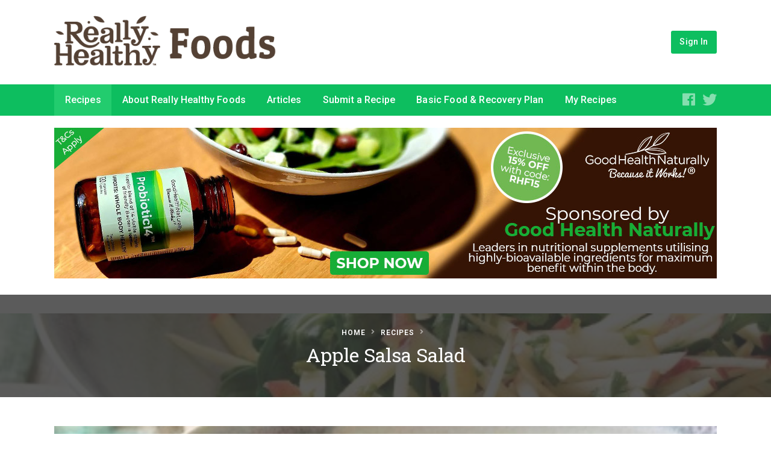

--- FILE ---
content_type: text/html; charset=UTF-8
request_url: https://reallyhealthyfoods.com/recipes/apple-salsa-salad/
body_size: 24070
content:
<!DOCTYPE html><html lang="en-US" class="no-js"><head><meta charset="UTF-8"><meta name="viewport" content="width=device-width, minimum-scale=1, maximum-scale=1"><link rel="profile" href="https://gmpg.org/xfn/11"> <script src="[data-uri]" defer></script> <script src="[data-uri]" defer></script><meta name='robots' content='index, follow, max-image-preview:large, max-snippet:-1, max-video-preview:-1' /><style>img:is([sizes="auto" i], [sizes^="auto," i]) { contain-intrinsic-size: 3000px 1500px }</style><title>Apple Salsa Salad - Really Healthy Foods</title><style id="litespeed-ccss">h1,h2,h3{overflow-wrap:break-word}ul{overflow-wrap:break-word}p{overflow-wrap:break-word}:root{--wp--preset--font-size--normal:16px;--wp--preset--font-size--huge:42px}body{--wp--preset--color--black:#000;--wp--preset--color--cyan-bluish-gray:#abb8c3;--wp--preset--color--white:#fff;--wp--preset--color--pale-pink:#f78da7;--wp--preset--color--vivid-red:#cf2e2e;--wp--preset--color--luminous-vivid-orange:#ff6900;--wp--preset--color--luminous-vivid-amber:#fcb900;--wp--preset--color--light-green-cyan:#7bdcb5;--wp--preset--color--vivid-green-cyan:#00d084;--wp--preset--color--pale-cyan-blue:#8ed1fc;--wp--preset--color--vivid-cyan-blue:#0693e3;--wp--preset--color--vivid-purple:#9b51e0;--wp--preset--gradient--vivid-cyan-blue-to-vivid-purple:linear-gradient(135deg,rgba(6,147,227,1) 0%,#9b51e0 100%);--wp--preset--gradient--light-green-cyan-to-vivid-green-cyan:linear-gradient(135deg,#7adcb4 0%,#00d082 100%);--wp--preset--gradient--luminous-vivid-amber-to-luminous-vivid-orange:linear-gradient(135deg,rgba(252,185,0,1) 0%,rgba(255,105,0,1) 100%);--wp--preset--gradient--luminous-vivid-orange-to-vivid-red:linear-gradient(135deg,rgba(255,105,0,1) 0%,#cf2e2e 100%);--wp--preset--gradient--very-light-gray-to-cyan-bluish-gray:linear-gradient(135deg,#eee 0%,#a9b8c3 100%);--wp--preset--gradient--cool-to-warm-spectrum:linear-gradient(135deg,#4aeadc 0%,#9778d1 20%,#cf2aba 40%,#ee2c82 60%,#fb6962 80%,#fef84c 100%);--wp--preset--gradient--blush-light-purple:linear-gradient(135deg,#ffceec 0%,#9896f0 100%);--wp--preset--gradient--blush-bordeaux:linear-gradient(135deg,#fecda5 0%,#fe2d2d 50%,#6b003e 100%);--wp--preset--gradient--luminous-dusk:linear-gradient(135deg,#ffcb70 0%,#c751c0 50%,#4158d0 100%);--wp--preset--gradient--pale-ocean:linear-gradient(135deg,#fff5cb 0%,#b6e3d4 50%,#33a7b5 100%);--wp--preset--gradient--electric-grass:linear-gradient(135deg,#caf880 0%,#71ce7e 100%);--wp--preset--gradient--midnight:linear-gradient(135deg,#020381 0%,#2874fc 100%);--wp--preset--duotone--dark-grayscale:url('#wp-duotone-dark-grayscale');--wp--preset--duotone--grayscale:url('#wp-duotone-grayscale');--wp--preset--duotone--purple-yellow:url('#wp-duotone-purple-yellow');--wp--preset--duotone--blue-red:url('#wp-duotone-blue-red');--wp--preset--duotone--midnight:url('#wp-duotone-midnight');--wp--preset--duotone--magenta-yellow:url('#wp-duotone-magenta-yellow');--wp--preset--duotone--purple-green:url('#wp-duotone-purple-green');--wp--preset--duotone--blue-orange:url('#wp-duotone-blue-orange');--wp--preset--font-size--small:13px;--wp--preset--font-size--medium:20px;--wp--preset--font-size--large:36px;--wp--preset--font-size--x-large:42px}.cooked-icon{display:inline-block;font:14px/1 CookedIcons;font-size:inherit;text-rendering:auto;-webkit-font-smoothing:antialiased;-moz-osx-font-smoothing:grayscale}.cooked-icon-fw{width:1.28571429em;text-align:center}.cooked-icon-heart:before{content:'\f002'}.cooked-icon-star:before{content:'\f01b'}.cooked-icon-print:before{content:'\f021'}.cooked-icon-close:before{content:'\f025'}.cooked-icon-fullscreen:before{content:'\f028'}.cooked-clearfix:after{content:"";display:table;clear:both}.cooked-fsm .cooked-fsm-mobile-nav{display:none}.cooked-button,.cooked-fsm .cooked-fsm-top{color:#fff!important;text-decoration:none!important}.cooked-button{box-sizing:border-box;display:inline-block;padding:.4rem .65rem;height:2.1rem;line-height:1.25rem;font-size:.9rem;font-weight:500;letter-spacing:.03rem;color:#fff;-moz-border-radius:3px;-webkit-border-radius:3px;border-radius:3px}.cooked-post-featured-image{max-width:100%;height:auto;border:none;display:block;margin:0 0 2rem;padding:0}body .cooked-post-featured-image img{display:block;width:100%;height:auto}.cooked-recipe-ingredients{display:block;padding:0;margin:0 0 2rem}.cooked-recipe-ingredients .cooked-heading{margin:1rem 0 .3rem;display:block;font-weight:600;font-size:1.25rem;line-height:1.5}.cooked-recipe-ingredients .cooked-heading:first-child{margin-top:0}.cooked-recipe-ingredients .cooked-ingredient{position:relative;padding:.5rem 0 0 2rem;margin:0;font-size:inherit}.cooked-recipe-ingredients .cooked-ingredient .cooked-ing-name{line-height:1.4rem;padding:1px 0}.cooked-recipe-ingredients .cooked-ingredient-checkbox{transform:scale(1);position:absolute;top:.9rem;left:0;display:inline-block;width:1rem;height:1rem;line-height:1rem;border:1px solid #ddd;border-color:rgba(0,0,0,.2);margin:0 .8rem 0 0}.cooked-recipe-directions{display:block;padding:0;margin:0 0 2rem}.cooked-recipe-directions .cooked-heading{margin:0 0 1rem;display:block;font-weight:600;font-size:1.25rem;line-height:1.5}.cooked-recipe-directions .cooked-direction{position:relative;padding:0;margin:0;font-size:inherit}.cooked-recipe-directions .cooked-direction.cooked-direction-has-number .cooked-dir-content{padding-left:2rem}.cooked-recipe-directions .cooked-direction-number{opacity:.35;position:absolute;display:inline-block;width:auto;height:1.5rem;line-height:1.5rem;font-weight:800;top:0;left:0;font-size:1.5rem}.cooked-recipe-excerpt{display:block;padding:0;margin:0 0 1rem}.cooked-recipe-info{display:block;padding:0;margin:0 0 1rem}.cooked-recipe-info>section.cooked-left>span{line-height:1.25rem;position:relative;box-sizing:border-box;vertical-align:top;margin:0 2rem 1rem 0;display:inline-block;width:auto}.cooked-recipe-info>section.cooked-right>span{line-height:1.3rem;position:relative;box-sizing:border-box;vertical-align:top;margin:0 0 1rem 2rem;display:inline-block;width:auto}.cooked-recipe-info>section.cooked-left>span:last-child{margin-right:0}.cooked-recipe-info>section.cooked-right>span:first-child{margin-left:0}.cooked-recipe-info strong{font-size:.75rem;letter-spacing:.03rem;font-weight:800;text-transform:uppercase;display:block}.cooked-recipe-info span.cooked-print,.cooked-recipe-info span.cooked-print>a{height:2rem;display:inline-block}.cooked-recipe-info span.cooked-print>a{color:rgba(0,0,0,.4)}.cooked-recipe-info span.cooked-print .cooked-icon{font-size:2.25rem;line-height:2.5rem}.cooked-recipe-info span.cooked-fsm-button{color:rgba(0,0,0,.4);height:2rem;display:inline-block}.cooked-recipe-info span.cooked-fsm-button .cooked-icon{font-size:2.25rem;line-height:2.5rem}.cooked-left{float:left;display:inline-block;width:auto}.cooked-right{float:right;display:inline-block;width:auto}.cooked-recipe-info a{box-shadow:none!important}.cooked-fsm{box-sizing:border-box;display:none;opacity:0;transform:scale(.95);position:fixed;top:0;left:0;width:100%;height:100%;background:#fff;z-index:99998}.cooked-fsm .cooked-fsm-top{font-size:1.2rem;font-weight:300;text-align:center;box-sizing:border-box;position:absolute;top:0;left:0;width:100%;color:#fff;padding:0 4rem;white-space:nowrap;overflow:hidden;text-overflow:ellipsis;line-height:3.5rem;height:3.5rem}.cooked-fsm .cooked-fsm-ingredients{box-sizing:border-box;padding:5.5rem 2rem 1rem;font-size:1rem;line-height:1.6rem;width:30%;height:100%;background:#f9f9f9;overflow-y:scroll;-webkit-overflow-scrolling:touch;position:absolute;top:0;left:0}.cooked-fsm .cooked-recipe-ingredients{margin-top:-.75rem}.cooked-fsm .cooked-recipe-ingredients .cooked-ingredient{padding:.75rem 0 0 2rem}.cooked-fsm .cooked-recipe-ingredients .cooked-heading{font-size:1.25rem}.cooked-fsm .cooked-recipe-ingredients .cooked-heading:first-child{padding-top:.75rem}.cooked-fsm .cooked-recipe-ingredients .cooked-ingredient-checkbox{top:.75rem}.cooked-fsm .cooked-fsm-directions{box-sizing:border-box;padding:5.5rem 2rem 1rem;font-size:1rem;line-height:1.6rem;width:70%;height:100%;overflow-y:scroll;-webkit-overflow-scrolling:touch;position:absolute;top:0;left:30%}.cooked-fsm .cooked-fsm-directions p{margin:0 0 1.5rem;font-size:1.2rem;line-height:1.6rem}.cooked-fsm .cooked-recipe-directions .cooked-heading{font-size:1.5rem}.cooked-fsm .cooked-recipe-directions .cooked-direction-number{font-size:1.8rem}.cooked-fsm .cooked-recipe-directions .cooked-direction.cooked-direction-has-number .cooked-dir-content{padding-left:2.3rem}.cooked-fsm .cooked-close-fsm{color:#fff;position:absolute;top:0;right:1.25rem}.cooked-fsm h2{margin:0 0 2rem;padding:0;font-size:1rem;text-transform:uppercase;letter-spacing:.05rem;font-weight:800}.cooked-fsm-directions .cooked-panel,.cooked-fsm-ingredients .cooked-panel{padding-left:1%;padding-right:2%}.cooked-fsm .cooked-fsm-mobile-nav{box-sizing:border-box;position:absolute;top:3.5rem;left:0;margin:-1px 0 0;width:100%;padding:0;line-height:3.5rem;z-index:9999999}.cooked-fsm .cooked-fsm-mobile-nav a{text-transform:uppercase;font-size:.9rem;font-weight:700;letter-spacing:.03rem;display:block;float:left;width:50%;text-align:center;color:#fff;color:rgba(255,255,255,.6);background:rgba(25,25,25,.3);box-shadow:inset -1px 0 0 0 rgba(0,0,0,.15)}.cooked-fsm .cooked-fsm-mobile-nav a.cooked-active{color:#fff}.cooked-fsm .cooked-fsm-mobile-nav a.cooked-active{box-shadow:none}.cooked-fsm .cooked-fsm-mobile-nav a:last-child{box-shadow:inset 1px 0 0 0 rgba(0,0,0,.15)}.cooked-button,.cooked-fsm .cooked-fsm-top,.cooked-fsm .cooked-fsm-mobile-nav,.cooked-fsm .cooked-fsm-mobile-nav a.cooked-active{background:#16a780}.cooked-fsm a{color:#16a780}@media screen and (max-width:750px){.cooked-recipe-info .cooked-left,.cooked-recipe-info .cooked-right{float:none;display:block;text-align:center}.cooked-recipe-info>section.cooked-right>span,.cooked-recipe-info>section.cooked-left>span{margin:.5rem 1rem 1rem}.cooked-recipe-info>section.cooked-left>span:last-child{margin-right:1rem}.cooked-recipe-info>section.cooked-right>span:first-child{margin-left:1rem}.cooked-fsm{opacity:1;transform:scale(1);top:120%}.cooked-fsm .cooked-fsm-mobile-nav{display:block}.cooked-fsm .cooked-fsm-ingredients,.cooked-fsm .cooked-fsm-directions{padding:9rem 2rem 1rem;width:100%;display:none;left:0;background:#fff}.cooked-fsm .cooked-fsm-ingredients.cooked-active{display:block}}@media screen and (max-width:520px){.cooked-fsm .cooked-fsm-directions p{font-size:1rem}.cooked-fsm .cooked-recipe-directions .cooked-heading{font-size:1.25rem}}:root{--woocommerce:#a46497;--wc-green:#7ad03a;--wc-red:#a00;--wc-orange:#ffba00;--wc-blue:#2ea2cc;--wc-primary:#a46497;--wc-primary-text:#fff;--wc-secondary:#ebe9eb;--wc-secondary-text:#515151;--wc-highlight:#77a464;--wc-highligh-text:#fff;--wc-content-bg:#fff;--wc-subtext:#767676}@media only screen and (max-width:768px){:root{--woocommerce:#a46497;--wc-green:#7ad03a;--wc-red:#a00;--wc-orange:#ffba00;--wc-blue:#2ea2cc;--wc-primary:#a46497;--wc-primary-text:#fff;--wc-secondary:#ebe9eb;--wc-secondary-text:#515151;--wc-highlight:#77a464;--wc-highligh-text:#fff;--wc-content-bg:#fff;--wc-subtext:#767676}}:root{--woocommerce:#a46497;--wc-green:#7ad03a;--wc-red:#a00;--wc-orange:#ffba00;--wc-blue:#2ea2cc;--wc-primary:#a46497;--wc-primary-text:#fff;--wc-secondary:#ebe9eb;--wc-secondary-text:#515151;--wc-highlight:#77a464;--wc-highligh-text:#fff;--wc-content-bg:#fff;--wc-subtext:#767676}.cooked-rating-stars{display:inline-block}.cooked-rating-stars>.cooked-rating-star{float:right;display:inline-block;padding-right:2px;line-height:1rem}.cooked-rating-stars>.cooked-rating-star.cooked-rating-star{opacity:1}.cooked-rating-stars>.cooked-rating-star.cooked-rating-star-empty{color:rgba(0,0,0,.25);opacity:1}.cooked-recipe-info .cooked-rating-stars{line-height:1.25rem}.cooked-recipe-info .cooked-rating-stars>.cooked-rating-star{font-size:1.25rem}.cooked-favorite-heart{font-size:2.2rem;position:relative;top:.15rem}.cooked-favorite-heart .cooked-icon{opacity:.5}.cooked-favorite-heart .cooked-icon{color:#d54e21}.cooked-rating-stars>.cooked-rating-star{color:#fdaf09}.cooked-rating-stars>.cooked-rating-star.cooked-rating-star-empty{color:rgba(0,0,0,.25)}article,header,nav,section{display:block}html{font-family:sans-serif;-webkit-text-size-adjust:100%;-ms-text-size-adjust:100%}body{margin:0}h1{font-size:2em;margin:.67em 0}strong{font-weight:700}img{border:0}html,body,div,span,h1,h2,h3,p,a,font,img,strong,ul,li{margin:0;padding:0;border:0;outline:0;font-weight:inherit;font-style:inherit;font-size:100%;font-family:inherit;vertical-align:baseline}i{font-style:italic}strong{font-weight:600}:focus{outline:0}body{color:#000;background:#fff}a,a:visited{text-decoration:none}img{max-width:100%;height:auto}.bx-clearfix:before,.bx-clearfix:after{content:"";display:table;padding:0;margin:0;height:0}.bx-clearfix:after{clear:both}.bx-clearfix{*zoom:1}.bx-button{-moz-border-radius:3px;-webkit-border-radius:3px;border-radius:3px;padding:0 .9rem;font-size:.9rem;font-weight:500;letter-spacing:.01rem;height:auto;line-height:2.4rem;display:inline-block;box-sizing:border-box;text-decoration:none!important;border:none;-webkit-appearance:none}.fab,.fas{-moz-osx-font-smoothing:grayscale;-webkit-font-smoothing:antialiased;display:inline-block;font-style:normal;font-variant:normal;text-rendering:auto;line-height:1}.fa-fw{text-align:center;width:1.25em}.fa-angle-right:before{content:"\f105"}.fa-facebook:before{content:"\f09a"}.fa-twitter:before{content:"\f099"}.fab{font-family:"Font Awesome 5 Brands"}.fas{font-family:"Font Awesome 5 Free"}.fas{font-weight:900}html{height:100%}body #basil-wrapper{display:block}html{font-size:15px;line-height:1.5em}.basil-shell{position:relative;max-width:1100px;width:92%;margin:0 auto}.basil-left{float:left}.basil-right{float:right}#basil-wrapper{position:relative}body #basil-wrapper{width:100%}#basil-header-wrapper{width:100%;position:relative}#basil-header{width:inherit;background-size:cover;background-position:center center}#basil-logo{position:absolute;left:0;top:50%}#basil-logo img{display:block;margin:0;padding:0;width:auto;max-height:100%;height:100%}#basil-header-wrapper .basil-header-right{float:right}#basil-header-wrapper .basil-header-right .basil-header-right-content{display:flex;position:absolute;right:0;height:2.4rem;top:50%;margin:-1.2rem 0 0}#basil-header-wrapper .basil-header-right-content>div{margin:0 0 0 .5rem}#basil-nav-wrapper{height:3.25rem}#basil-nav,#basil-nav>div>ul,#basil-nav>div>ul>li,#basil-nav>div>ul>li>a{line-height:3.2rem;height:3.25rem}#basil-nav>div>ul>li>a{padding:0 1.1rem}#basil-nav{float:left;width:auto}#basil-nav>div.basil-main-menu{width:auto;height:auto}#basil-nav>div>ul{width:auto;list-style:none;padding:0;margin:0;font-size:1rem;letter-spacing:.01rem}#basil-nav>div>ul>li{position:relative;display:inline-block;float:left;margin:0;padding:0;font-weight:500}#basil-nav>div>ul>li:last-child{margin-right:0}#basil-nav>div>ul>li>a{display:block}#basil-nav-wrapper .bx-social-icon{float:left;opacity:.65;font-size:1.5rem;line-height:3.3rem;display:inline-block}#basil-nav-wrapper .basil-right .bx-social-icon{margin:0 0 0 12px;opacity:.5}.basil-mobile-nav{display:none}.basil-mobile-nav{padding:20px 0}.basil-mobile-nav>li>a{font-weight:500}.basil-mobile-nav>li a{border-top:1px solid rgba(0,0,0,.075);text-align:center;display:block;font-size:1.1rem;padding:10px 5%}.basil-mobile-nav>li:first-child a{border-top:none}.basil-page-banner{position:relative;width:100%;height:auto;background-size:cover;background-position:center}.basil-page-banner .basil-banner-overlay{width:100%;height:100%;position:absolute;top:0;left:0}.basil-page-banner .basil-shell{padding:50px 0}.basil-page-banner .entry-title{font-size:40px;line-height:1.2;padding:5px 0 0;margin:0}.basil-page-banner.basil-title-centered .entry-title,.basil-page-banner.basil-title-centered .bx-breadcrumbs{text-align:center}.basil-page-banner .bx-breadcrumbs{margin:0}#basil-main{padding:3rem 0 .5rem}#basil-main article.hentry{position:relative;padding:0 0 .5rem;margin:0 0 2rem}#basil-main article.hentry.basil-content{padding-bottom:0}#basil-main img{max-width:100%;display:block;margin:0;padding:0}#basil-main p,#basil-main h2{margin:0 0 1rem;padding:0;line-height:1.5em}.bx-breadcrumbs{list-style:none;margin:0;overflow:hidden}.bx-breadcrumbs li{text-transform:uppercase;padding:0;margin:0;font-size:12px;letter-spacing:1px;font-weight:300;display:inline-block;vertical-align:middle;margin-right:5px}.bx-breadcrumbs li a{font-weight:600}.bx-breadcrumbs .bx-separator i.fas{font-size:12px;position:relative;top:-1px;opacity:.5}#basil-main .basil-main-template{margin:0 auto}@media screen and (max-width:1100px){#basil-nav{float:none;display:block;width:100%}#basil-nav>div>ul{width:100%;text-align:center}#basil-nav>div>ul>li{display:inline-block;float:none}#basil-nav-wrapper .basil-right{display:none}}@media screen and (max-width:960px){#basil-header-wrapper .basil-header-right .basil-header-right-content{right:3rem}#basil-nav-wrapper{display:none}.basil-mobile-nav{display:block}.bx-nav-collapse>ul{margin:0;padding:10px 0;width:100%;display:block;list-style:none}.bx-nav-collapse li{width:100%;display:block}.basil-shell{width:90%}}@media screen and (max-width:650px){#basil-header-wrapper .basil-header-right .basil-header-right-content{display:flex;height:0;overflow:hidden;opacity:0;right:auto;width:100%;left:0;top:100%;margin-top:10px;z-index:10000}#basil-header-wrapper .basil-header-right-content>div{min-width:100px}#basil-header-wrapper .basil-header-right-content>div:first-child{margin-left:0}#basil-header-wrapper .basil-header-right-content>div a.bx-button{width:100%;text-align:center}body.basil-header-has-buttons .bx-nav-collapse ul:first-child{padding-top:calc(2.4rem + 30px)}.basil-shell{width:85%}.basil-mobile-nav>li a{padding:10px 7.5%}}@media screen and (max-width:450px){#basil-header-wrapper .basil-header-right-content>div{min-width:100%;margin:5px 0 0}body.basil-header-has-buttons .bx-nav-collapse ul:first-child{padding-top:calc(2.4rem + 30px)}}body{background-color:##fff}html{font-size:16px}html,body{font-family:"Roboto",-apple-system,BlinkMacSystemFont,"Segoe UI",Roboto,Oxygen-Sans,Ubuntu,Cantarell,"Helvetica Neue",sans-serif}#basil-main{background-color:#fff}#basil-main{color:#333}a{color:#0083be}h1{color:#333}h2{color:#333}h3{color:#333}body h1{font-family:"Roboto Slab",-apple-system,BlinkMacSystemFont,"Segoe UI",Roboto,Oxygen-Sans,Ubuntu,Cantarell,"Helvetica Neue",sans-serif}body h2{font-family:"Roboto Slab",-apple-system,BlinkMacSystemFont,"Segoe UI",Roboto,Oxygen-Sans,Ubuntu,Cantarell,"Helvetica Neue",sans-serif}body h3{font-family:"Roboto",-apple-system,BlinkMacSystemFont,"Segoe UI",Roboto,Oxygen-Sans,Ubuntu,Cantarell,"Helvetica Neue",sans-serif}.basil-page-banner h1.entry-title{font-size:2rem;line-height:2.5rem}#basil-wrapper article.hentry h2{font-size:1.5rem;line-height:2rem}.bx-button{background:#0dbe5f!important;color:#fff!important}#basil-header{background-color:#fff;min-height:140px;max-height:140px;height:140px}#basil-header .basil-shell{min-height:140px;max-height:140px;height:140px}#basil-header-wrapper{min-height:140px;max-height:140px;height:140px}#basil-nav-wrapper{background-color:#0dbe5f}#basil-nav a{color:#fff}#basil-nav>div>ul>li.current_page_parent>a{background:#22cc6e;color:#fff}#basil-nav-wrapper .bx-social-icon{color:#fff}.basil-page-banner .entry-title,.basil-page-banner .bx-breadcrumbs,.basil-page-banner .bx-breadcrumbs a{color:#fff}.basil-banner-overlay{background-color:#333;opacity:.8}.cooked-recipe-directions .cooked-heading{font-weight:600;font-size:1rem}.attachment-cooked-large{height:600px!important;width:1100px!important}@media only screen and (max-width:700px){.attachment-cooked-large{height:500px!important;width:800px!important}}@media only screen and (max-width:400px){.attachment-cooked-large{height:300px!important;width:400px!important}}@media only screen and (max-width:300px){.attachment-cooked-large{height:200px!important;width:350px!important}}.attachment-cooked-large{object-fit:cover}.custom-logo-link{margin-top:-44px!important;width:auto;height:85px!important}#basil-logo img{height:85px!important}.cooked-button.cooked-facebook-share{background:#3b5998}.cooked-sharing-actions{display:block;padding:0;margin:0 0 2rem}.cooked-sharing-actions .cooked-sharing-wrap>span{text-decoration:none!important;font-size:.9rem;line-height:1.35rem;padding-left:2.25rem;padding-right:.8rem;position:relative}.cooked-sharing-actions .cooked-sharing-wrap>span:before{font-family:CookedIcons;position:absolute;top:.45rem;left:.55rem;font-size:1.25rem}.cooked-button.cooked-facebook-share:before{content:'\f02a'}.cooked-sharing-actions.cooked-aligned-left .cooked-sharing-wrap>span{float:left;margin:0 .75rem 0 0}@media screen and (max-width:750px){.cooked-sharing-actions.cooked-aligned-left .cooked-sharing-wrap{text-align:left;width:100%}.cooked-sharing-actions.cooked-aligned-left .cooked-sharing-wrap:before,.cooked-sharing-actions.cooked-aligned-left .cooked-sharing-wrap:after{border:none}.cooked-sharing-actions.cooked-aligned-left .cooked-sharing-wrap>span{text-align:center;float:none;display:inline-block;width:19.2%;margin:0 1% 0 0}}@media screen and (max-width:520px){.cooked-sharing-actions.cooked-aligned-left .cooked-sharing-wrap{width:102%;margin:0 -1%}.cooked-sharing-actions.cooked-aligned-left .cooked-sharing-wrap>span{width:48%;margin:0 1% 2%}}</style><script src="[data-uri]" defer></script> <link rel="canonical" href="https://reallyhealthyfoods.com/recipes/apple-salsa-salad/" /><meta property="og:locale" content="en_US" /><meta property="og:type" content="article" /><meta property="og:title" content="Apple Salsa Salad - Really Healthy Foods" /><meta property="og:description" content="Apple Salsa Salad" /><meta property="og:url" content="https://reallyhealthyfoods.com/recipes/apple-salsa-salad/" /><meta property="og:site_name" content="Really Healthy Foods" /><meta property="article:modified_time" content="2020-11-04T11:37:43+00:00" /><meta property="og:image" content="https://reallyhealthyfoods.com/wp-content/uploads/2016/04/applesalsasalad.jpg" /><meta property="og:image:width" content="458" /><meta property="og:image:height" content="326" /><meta property="og:image:type" content="image/jpeg" /><meta name="twitter:card" content="summary_large_image" /><meta name="twitter:label1" content="Est. reading time" /><meta name="twitter:data1" content="1 minute" /> <script type="application/ld+json" class="yoast-schema-graph">{"@context":"https://schema.org","@graph":[{"@type":"WebPage","@id":"https://reallyhealthyfoods.com/recipes/apple-salsa-salad/","url":"https://reallyhealthyfoods.com/recipes/apple-salsa-salad/","name":"Apple Salsa Salad - Really Healthy Foods","isPartOf":{"@id":"https://reallyhealthyfoods.com/#website"},"primaryImageOfPage":{"@id":"https://reallyhealthyfoods.com/recipes/apple-salsa-salad/#primaryimage"},"image":{"@id":"https://reallyhealthyfoods.com/recipes/apple-salsa-salad/#primaryimage"},"thumbnailUrl":"https://reallyhealthyfoods.com/wp-content/uploads/2016/04/applesalsasalad.jpg","datePublished":"2016-04-07T03:34:45+00:00","dateModified":"2020-11-04T11:37:43+00:00","breadcrumb":{"@id":"https://reallyhealthyfoods.com/recipes/apple-salsa-salad/#breadcrumb"},"inLanguage":"en-US","potentialAction":[{"@type":"ReadAction","target":["https://reallyhealthyfoods.com/recipes/apple-salsa-salad/"]}]},{"@type":"ImageObject","inLanguage":"en-US","@id":"https://reallyhealthyfoods.com/recipes/apple-salsa-salad/#primaryimage","url":"https://reallyhealthyfoods.com/wp-content/uploads/2016/04/applesalsasalad.jpg","contentUrl":"https://reallyhealthyfoods.com/wp-content/uploads/2016/04/applesalsasalad.jpg","width":458,"height":326},{"@type":"BreadcrumbList","@id":"https://reallyhealthyfoods.com/recipes/apple-salsa-salad/#breadcrumb","itemListElement":[{"@type":"ListItem","position":1,"name":"Home","item":"https://reallyhealthyfoods.com/"},{"@type":"ListItem","position":2,"name":"Recipes","item":"https://reallyhealthyfoods.com/recipe-archive/"},{"@type":"ListItem","position":3,"name":"Apple Salsa Salad"}]},{"@type":"WebSite","@id":"https://reallyhealthyfoods.com/#website","url":"https://reallyhealthyfoods.com/","name":"Really Healthy Foods","description":"Healthy recipe","publisher":{"@id":"https://reallyhealthyfoods.com/#organization"},"potentialAction":[{"@type":"SearchAction","target":{"@type":"EntryPoint","urlTemplate":"https://reallyhealthyfoods.com/?s={search_term_string}"},"query-input":{"@type":"PropertyValueSpecification","valueRequired":true,"valueName":"search_term_string"}}],"inLanguage":"en-US"},{"@type":"Organization","@id":"https://reallyhealthyfoods.com/#organization","name":"Really Healthy Foods","url":"https://reallyhealthyfoods.com/","logo":{"@type":"ImageObject","inLanguage":"en-US","@id":"https://reallyhealthyfoods.com/#/schema/logo/image/","url":"https://reallyhealthyfoods.com/wp-content/uploads/2015/03/cropped-logo-1.png","contentUrl":"https://reallyhealthyfoods.com/wp-content/uploads/2015/03/cropped-logo-1.png","width":455,"height":102,"caption":"Really Healthy Foods"},"image":{"@id":"https://reallyhealthyfoods.com/#/schema/logo/image/"}}]}</script> <link rel="alternate" type="application/rss+xml" title="Really Healthy Foods &raquo; Feed" href="https://reallyhealthyfoods.com/feed/" /><link rel="alternate" type="application/rss+xml" title="Really Healthy Foods &raquo; Comments Feed" href="https://reallyhealthyfoods.com/comments/feed/" /><link rel="alternate" type="application/rss+xml" title="Really Healthy Foods &raquo; Apple Salsa Salad Comments Feed" href="https://reallyhealthyfoods.com/recipes/apple-salsa-salad/feed/" /><meta name="description" content="Apple Salsa Salad"><meta property="og:type" content="website"><meta property="og:title" content="Apple Salsa Salad"><meta property="og:description" content="Apple Salsa Salad"><meta property="og:image" content="https://reallyhealthyfoods.com/wp-content/uploads/2016/04/applesalsasalad.jpg"><meta property="og:locale" content="en_US"><meta property="og:url" content="https://reallyhealthyfoods.com/recipes/apple-salsa-salad/"><meta property="fb:app_id" content="352314112656420"><link rel="amphtml" href="https://reallyhealthyfoods.com/recipes/apple-salsa-salad/?amp">		 <script src="//www.googletagmanager.com/gtag/js?id=G-DDRJL1WY0S"  data-cfasync="false" data-wpfc-render="false" type="text/javascript" async></script> <script data-cfasync="false" data-wpfc-render="false" type="text/javascript">var em_version = '8.7.1';
				var em_track_user = true;
				var em_no_track_reason = '';
								var ExactMetricsDefaultLocations = {"page_location":"https:\/\/reallyhealthyfoods.com\/recipes\/apple-salsa-salad\/","page_referrer":"https:\/\/reallyhealthyfoods.com\/page\/33?paged=31"};
								if ( typeof ExactMetricsPrivacyGuardFilter === 'function' ) {
					var ExactMetricsLocations = (typeof ExactMetricsExcludeQuery === 'object') ? ExactMetricsPrivacyGuardFilter( ExactMetricsExcludeQuery ) : ExactMetricsPrivacyGuardFilter( ExactMetricsDefaultLocations );
				} else {
					var ExactMetricsLocations = (typeof ExactMetricsExcludeQuery === 'object') ? ExactMetricsExcludeQuery : ExactMetricsDefaultLocations;
				}

								var disableStrs = [
										'ga-disable-G-DDRJL1WY0S',
									];

				/* Function to detect opted out users */
				function __gtagTrackerIsOptedOut() {
					for (var index = 0; index < disableStrs.length; index++) {
						if (document.cookie.indexOf(disableStrs[index] + '=true') > -1) {
							return true;
						}
					}

					return false;
				}

				/* Disable tracking if the opt-out cookie exists. */
				if (__gtagTrackerIsOptedOut()) {
					for (var index = 0; index < disableStrs.length; index++) {
						window[disableStrs[index]] = true;
					}
				}

				/* Opt-out function */
				function __gtagTrackerOptout() {
					for (var index = 0; index < disableStrs.length; index++) {
						document.cookie = disableStrs[index] + '=true; expires=Thu, 31 Dec 2099 23:59:59 UTC; path=/';
						window[disableStrs[index]] = true;
					}
				}

				if ('undefined' === typeof gaOptout) {
					function gaOptout() {
						__gtagTrackerOptout();
					}
				}
								window.dataLayer = window.dataLayer || [];

				window.ExactMetricsDualTracker = {
					helpers: {},
					trackers: {},
				};
				if (em_track_user) {
					function __gtagDataLayer() {
						dataLayer.push(arguments);
					}

					function __gtagTracker(type, name, parameters) {
						if (!parameters) {
							parameters = {};
						}

						if (parameters.send_to) {
							__gtagDataLayer.apply(null, arguments);
							return;
						}

						if (type === 'event') {
														parameters.send_to = exactmetrics_frontend.v4_id;
							var hookName = name;
							if (typeof parameters['event_category'] !== 'undefined') {
								hookName = parameters['event_category'] + ':' + name;
							}

							if (typeof ExactMetricsDualTracker.trackers[hookName] !== 'undefined') {
								ExactMetricsDualTracker.trackers[hookName](parameters);
							} else {
								__gtagDataLayer('event', name, parameters);
							}
							
						} else {
							__gtagDataLayer.apply(null, arguments);
						}
					}

					__gtagTracker('js', new Date());
					__gtagTracker('set', {
						'developer_id.dNDMyYj': true,
											});
					if ( ExactMetricsLocations.page_location ) {
						__gtagTracker('set', ExactMetricsLocations);
					}
										__gtagTracker('config', 'G-DDRJL1WY0S', {"forceSSL":"true","link_attribution":"true"} );
															window.gtag = __gtagTracker;										(function () {
						/* https://developers.google.com/analytics/devguides/collection/analyticsjs/ */
						/* ga and __gaTracker compatibility shim. */
						var noopfn = function () {
							return null;
						};
						var newtracker = function () {
							return new Tracker();
						};
						var Tracker = function () {
							return null;
						};
						var p = Tracker.prototype;
						p.get = noopfn;
						p.set = noopfn;
						p.send = function () {
							var args = Array.prototype.slice.call(arguments);
							args.unshift('send');
							__gaTracker.apply(null, args);
						};
						var __gaTracker = function () {
							var len = arguments.length;
							if (len === 0) {
								return;
							}
							var f = arguments[len - 1];
							if (typeof f !== 'object' || f === null || typeof f.hitCallback !== 'function') {
								if ('send' === arguments[0]) {
									var hitConverted, hitObject = false, action;
									if ('event' === arguments[1]) {
										if ('undefined' !== typeof arguments[3]) {
											hitObject = {
												'eventAction': arguments[3],
												'eventCategory': arguments[2],
												'eventLabel': arguments[4],
												'value': arguments[5] ? arguments[5] : 1,
											}
										}
									}
									if ('pageview' === arguments[1]) {
										if ('undefined' !== typeof arguments[2]) {
											hitObject = {
												'eventAction': 'page_view',
												'page_path': arguments[2],
											}
										}
									}
									if (typeof arguments[2] === 'object') {
										hitObject = arguments[2];
									}
									if (typeof arguments[5] === 'object') {
										Object.assign(hitObject, arguments[5]);
									}
									if ('undefined' !== typeof arguments[1].hitType) {
										hitObject = arguments[1];
										if ('pageview' === hitObject.hitType) {
											hitObject.eventAction = 'page_view';
										}
									}
									if (hitObject) {
										action = 'timing' === arguments[1].hitType ? 'timing_complete' : hitObject.eventAction;
										hitConverted = mapArgs(hitObject);
										__gtagTracker('event', action, hitConverted);
									}
								}
								return;
							}

							function mapArgs(args) {
								var arg, hit = {};
								var gaMap = {
									'eventCategory': 'event_category',
									'eventAction': 'event_action',
									'eventLabel': 'event_label',
									'eventValue': 'event_value',
									'nonInteraction': 'non_interaction',
									'timingCategory': 'event_category',
									'timingVar': 'name',
									'timingValue': 'value',
									'timingLabel': 'event_label',
									'page': 'page_path',
									'location': 'page_location',
									'title': 'page_title',
									'referrer' : 'page_referrer',
								};
								for (arg in args) {
																		if (!(!args.hasOwnProperty(arg) || !gaMap.hasOwnProperty(arg))) {
										hit[gaMap[arg]] = args[arg];
									} else {
										hit[arg] = args[arg];
									}
								}
								return hit;
							}

							try {
								f.hitCallback();
							} catch (ex) {
							}
						};
						__gaTracker.create = newtracker;
						__gaTracker.getByName = newtracker;
						__gaTracker.getAll = function () {
							return [];
						};
						__gaTracker.remove = noopfn;
						__gaTracker.loaded = true;
						window['__gaTracker'] = __gaTracker;
					})();
									} else {
										console.log("");
					(function () {
						function __gtagTracker() {
							return null;
						}

						window['__gtagTracker'] = __gtagTracker;
						window['gtag'] = __gtagTracker;
					})();
									}</script> <link rel='stylesheet' id='litespeed-cache-dummy-css' href='https://reallyhealthyfoods.com/wp-content/plugins/litespeed-cache/assets/css/litespeed-dummy.css' type='text/css' media='all' /><link data-asynced="1" as="style" onload="this.onload=null;this.rel='stylesheet'"  rel='preload' id='wp-block-library-css' href='https://reallyhealthyfoods.com/wp-includes/css/dist/block-library/style.min.css' type='text/css' media='all' /><noscript><link rel='stylesheet' href='https://reallyhealthyfoods.com/wp-includes/css/dist/block-library/style.min.css' type='text/css' media='all' /></noscript><style id='classic-theme-styles-inline-css' type='text/css'>/*! This file is auto-generated */
.wp-block-button__link{color:#fff;background-color:#32373c;border-radius:9999px;box-shadow:none;text-decoration:none;padding:calc(.667em + 2px) calc(1.333em + 2px);font-size:1.125em}.wp-block-file__button{background:#32373c;color:#fff;text-decoration:none}</style><style id='global-styles-inline-css' type='text/css'>:root{--wp--preset--aspect-ratio--square: 1;--wp--preset--aspect-ratio--4-3: 4/3;--wp--preset--aspect-ratio--3-4: 3/4;--wp--preset--aspect-ratio--3-2: 3/2;--wp--preset--aspect-ratio--2-3: 2/3;--wp--preset--aspect-ratio--16-9: 16/9;--wp--preset--aspect-ratio--9-16: 9/16;--wp--preset--color--black: #000000;--wp--preset--color--cyan-bluish-gray: #abb8c3;--wp--preset--color--white: #ffffff;--wp--preset--color--pale-pink: #f78da7;--wp--preset--color--vivid-red: #cf2e2e;--wp--preset--color--luminous-vivid-orange: #ff6900;--wp--preset--color--luminous-vivid-amber: #fcb900;--wp--preset--color--light-green-cyan: #7bdcb5;--wp--preset--color--vivid-green-cyan: #00d084;--wp--preset--color--pale-cyan-blue: #8ed1fc;--wp--preset--color--vivid-cyan-blue: #0693e3;--wp--preset--color--vivid-purple: #9b51e0;--wp--preset--gradient--vivid-cyan-blue-to-vivid-purple: linear-gradient(135deg,rgba(6,147,227,1) 0%,rgb(155,81,224) 100%);--wp--preset--gradient--light-green-cyan-to-vivid-green-cyan: linear-gradient(135deg,rgb(122,220,180) 0%,rgb(0,208,130) 100%);--wp--preset--gradient--luminous-vivid-amber-to-luminous-vivid-orange: linear-gradient(135deg,rgba(252,185,0,1) 0%,rgba(255,105,0,1) 100%);--wp--preset--gradient--luminous-vivid-orange-to-vivid-red: linear-gradient(135deg,rgba(255,105,0,1) 0%,rgb(207,46,46) 100%);--wp--preset--gradient--very-light-gray-to-cyan-bluish-gray: linear-gradient(135deg,rgb(238,238,238) 0%,rgb(169,184,195) 100%);--wp--preset--gradient--cool-to-warm-spectrum: linear-gradient(135deg,rgb(74,234,220) 0%,rgb(151,120,209) 20%,rgb(207,42,186) 40%,rgb(238,44,130) 60%,rgb(251,105,98) 80%,rgb(254,248,76) 100%);--wp--preset--gradient--blush-light-purple: linear-gradient(135deg,rgb(255,206,236) 0%,rgb(152,150,240) 100%);--wp--preset--gradient--blush-bordeaux: linear-gradient(135deg,rgb(254,205,165) 0%,rgb(254,45,45) 50%,rgb(107,0,62) 100%);--wp--preset--gradient--luminous-dusk: linear-gradient(135deg,rgb(255,203,112) 0%,rgb(199,81,192) 50%,rgb(65,88,208) 100%);--wp--preset--gradient--pale-ocean: linear-gradient(135deg,rgb(255,245,203) 0%,rgb(182,227,212) 50%,rgb(51,167,181) 100%);--wp--preset--gradient--electric-grass: linear-gradient(135deg,rgb(202,248,128) 0%,rgb(113,206,126) 100%);--wp--preset--gradient--midnight: linear-gradient(135deg,rgb(2,3,129) 0%,rgb(40,116,252) 100%);--wp--preset--font-size--small: 13px;--wp--preset--font-size--medium: 20px;--wp--preset--font-size--large: 36px;--wp--preset--font-size--x-large: 42px;--wp--preset--spacing--20: 0.44rem;--wp--preset--spacing--30: 0.67rem;--wp--preset--spacing--40: 1rem;--wp--preset--spacing--50: 1.5rem;--wp--preset--spacing--60: 2.25rem;--wp--preset--spacing--70: 3.38rem;--wp--preset--spacing--80: 5.06rem;--wp--preset--shadow--natural: 6px 6px 9px rgba(0, 0, 0, 0.2);--wp--preset--shadow--deep: 12px 12px 50px rgba(0, 0, 0, 0.4);--wp--preset--shadow--sharp: 6px 6px 0px rgba(0, 0, 0, 0.2);--wp--preset--shadow--outlined: 6px 6px 0px -3px rgba(255, 255, 255, 1), 6px 6px rgba(0, 0, 0, 1);--wp--preset--shadow--crisp: 6px 6px 0px rgba(0, 0, 0, 1);}:where(.is-layout-flex){gap: 0.5em;}:where(.is-layout-grid){gap: 0.5em;}body .is-layout-flex{display: flex;}.is-layout-flex{flex-wrap: wrap;align-items: center;}.is-layout-flex > :is(*, div){margin: 0;}body .is-layout-grid{display: grid;}.is-layout-grid > :is(*, div){margin: 0;}:where(.wp-block-columns.is-layout-flex){gap: 2em;}:where(.wp-block-columns.is-layout-grid){gap: 2em;}:where(.wp-block-post-template.is-layout-flex){gap: 1.25em;}:where(.wp-block-post-template.is-layout-grid){gap: 1.25em;}.has-black-color{color: var(--wp--preset--color--black) !important;}.has-cyan-bluish-gray-color{color: var(--wp--preset--color--cyan-bluish-gray) !important;}.has-white-color{color: var(--wp--preset--color--white) !important;}.has-pale-pink-color{color: var(--wp--preset--color--pale-pink) !important;}.has-vivid-red-color{color: var(--wp--preset--color--vivid-red) !important;}.has-luminous-vivid-orange-color{color: var(--wp--preset--color--luminous-vivid-orange) !important;}.has-luminous-vivid-amber-color{color: var(--wp--preset--color--luminous-vivid-amber) !important;}.has-light-green-cyan-color{color: var(--wp--preset--color--light-green-cyan) !important;}.has-vivid-green-cyan-color{color: var(--wp--preset--color--vivid-green-cyan) !important;}.has-pale-cyan-blue-color{color: var(--wp--preset--color--pale-cyan-blue) !important;}.has-vivid-cyan-blue-color{color: var(--wp--preset--color--vivid-cyan-blue) !important;}.has-vivid-purple-color{color: var(--wp--preset--color--vivid-purple) !important;}.has-black-background-color{background-color: var(--wp--preset--color--black) !important;}.has-cyan-bluish-gray-background-color{background-color: var(--wp--preset--color--cyan-bluish-gray) !important;}.has-white-background-color{background-color: var(--wp--preset--color--white) !important;}.has-pale-pink-background-color{background-color: var(--wp--preset--color--pale-pink) !important;}.has-vivid-red-background-color{background-color: var(--wp--preset--color--vivid-red) !important;}.has-luminous-vivid-orange-background-color{background-color: var(--wp--preset--color--luminous-vivid-orange) !important;}.has-luminous-vivid-amber-background-color{background-color: var(--wp--preset--color--luminous-vivid-amber) !important;}.has-light-green-cyan-background-color{background-color: var(--wp--preset--color--light-green-cyan) !important;}.has-vivid-green-cyan-background-color{background-color: var(--wp--preset--color--vivid-green-cyan) !important;}.has-pale-cyan-blue-background-color{background-color: var(--wp--preset--color--pale-cyan-blue) !important;}.has-vivid-cyan-blue-background-color{background-color: var(--wp--preset--color--vivid-cyan-blue) !important;}.has-vivid-purple-background-color{background-color: var(--wp--preset--color--vivid-purple) !important;}.has-black-border-color{border-color: var(--wp--preset--color--black) !important;}.has-cyan-bluish-gray-border-color{border-color: var(--wp--preset--color--cyan-bluish-gray) !important;}.has-white-border-color{border-color: var(--wp--preset--color--white) !important;}.has-pale-pink-border-color{border-color: var(--wp--preset--color--pale-pink) !important;}.has-vivid-red-border-color{border-color: var(--wp--preset--color--vivid-red) !important;}.has-luminous-vivid-orange-border-color{border-color: var(--wp--preset--color--luminous-vivid-orange) !important;}.has-luminous-vivid-amber-border-color{border-color: var(--wp--preset--color--luminous-vivid-amber) !important;}.has-light-green-cyan-border-color{border-color: var(--wp--preset--color--light-green-cyan) !important;}.has-vivid-green-cyan-border-color{border-color: var(--wp--preset--color--vivid-green-cyan) !important;}.has-pale-cyan-blue-border-color{border-color: var(--wp--preset--color--pale-cyan-blue) !important;}.has-vivid-cyan-blue-border-color{border-color: var(--wp--preset--color--vivid-cyan-blue) !important;}.has-vivid-purple-border-color{border-color: var(--wp--preset--color--vivid-purple) !important;}.has-vivid-cyan-blue-to-vivid-purple-gradient-background{background: var(--wp--preset--gradient--vivid-cyan-blue-to-vivid-purple) !important;}.has-light-green-cyan-to-vivid-green-cyan-gradient-background{background: var(--wp--preset--gradient--light-green-cyan-to-vivid-green-cyan) !important;}.has-luminous-vivid-amber-to-luminous-vivid-orange-gradient-background{background: var(--wp--preset--gradient--luminous-vivid-amber-to-luminous-vivid-orange) !important;}.has-luminous-vivid-orange-to-vivid-red-gradient-background{background: var(--wp--preset--gradient--luminous-vivid-orange-to-vivid-red) !important;}.has-very-light-gray-to-cyan-bluish-gray-gradient-background{background: var(--wp--preset--gradient--very-light-gray-to-cyan-bluish-gray) !important;}.has-cool-to-warm-spectrum-gradient-background{background: var(--wp--preset--gradient--cool-to-warm-spectrum) !important;}.has-blush-light-purple-gradient-background{background: var(--wp--preset--gradient--blush-light-purple) !important;}.has-blush-bordeaux-gradient-background{background: var(--wp--preset--gradient--blush-bordeaux) !important;}.has-luminous-dusk-gradient-background{background: var(--wp--preset--gradient--luminous-dusk) !important;}.has-pale-ocean-gradient-background{background: var(--wp--preset--gradient--pale-ocean) !important;}.has-electric-grass-gradient-background{background: var(--wp--preset--gradient--electric-grass) !important;}.has-midnight-gradient-background{background: var(--wp--preset--gradient--midnight) !important;}.has-small-font-size{font-size: var(--wp--preset--font-size--small) !important;}.has-medium-font-size{font-size: var(--wp--preset--font-size--medium) !important;}.has-large-font-size{font-size: var(--wp--preset--font-size--large) !important;}.has-x-large-font-size{font-size: var(--wp--preset--font-size--x-large) !important;}
:where(.wp-block-post-template.is-layout-flex){gap: 1.25em;}:where(.wp-block-post-template.is-layout-grid){gap: 1.25em;}
:where(.wp-block-columns.is-layout-flex){gap: 2em;}:where(.wp-block-columns.is-layout-grid){gap: 2em;}
:root :where(.wp-block-pullquote){font-size: 1.5em;line-height: 1.6;}</style><link data-asynced="1" as="style" onload="this.onload=null;this.rel='stylesheet'"  rel='preload' id='contact-form-7-css' href='https://reallyhealthyfoods.com/wp-content/plugins/contact-form-7/includes/css/styles.css' type='text/css' media='all' /><noscript><link rel='stylesheet' href='https://reallyhealthyfoods.com/wp-content/plugins/contact-form-7/includes/css/styles.css' type='text/css' media='all' /></noscript><link data-asynced="1" as="style" onload="this.onload=null;this.rel='stylesheet'"  rel='preload' id='cooked-essentials-css' href='https://reallyhealthyfoods.com/wp-content/plugins/cooked/assets/admin/css/essentials.min.css' type='text/css' media='all' /><noscript><link rel='stylesheet' href='https://reallyhealthyfoods.com/wp-content/plugins/cooked/assets/admin/css/essentials.min.css' type='text/css' media='all' /></noscript><link data-asynced="1" as="style" onload="this.onload=null;this.rel='stylesheet'"  rel='preload' id='cooked-icons-css' href='https://reallyhealthyfoods.com/wp-content/plugins/cooked/assets/css/icons.min.css' type='text/css' media='all' /><noscript><link rel='stylesheet' href='https://reallyhealthyfoods.com/wp-content/plugins/cooked/assets/css/icons.min.css' type='text/css' media='all' /></noscript><link data-asynced="1" as="style" onload="this.onload=null;this.rel='stylesheet'"  rel='preload' id='cooked-styling-css' href='https://reallyhealthyfoods.com/wp-content/plugins/cooked/assets/css/style.min.css' type='text/css' media='all' /><noscript><link rel='stylesheet' href='https://reallyhealthyfoods.com/wp-content/plugins/cooked/assets/css/style.min.css' type='text/css' media='all' /></noscript><style id='cooked-styling-inline-css' type='text/css'>/* Main Color */.cooked-button,.cooked-fsm .cooked-fsm-top,.cooked-fsm .cooked-fsm-mobile-nav,.cooked-fsm .cooked-fsm-mobile-nav a.cooked-active,.cooked-browse-search-button,.cooked-icon-loading,.cooked-progress span,.cooked-recipe-search .cooked-taxonomy-selected,.cooked-recipe-card-modern:hover .cooked-recipe-card-sep,.cooked-recipe-card-modern-centered:hover .cooked-recipe-card-sep { background:#16a780; }.cooked-timer-obj,.cooked-fsm a { color:#16a780; }/* Main Color Darker */.cooked-button:hover,.cooked-recipe-search .cooked-taxonomy-selected:hover,.cooked-browse-search-button:hover { background:#1b9371; }
@media screen and ( max-width: 1000px ) {#cooked-timers-wrap { width:90%; margin:0 -45% 0 0; }.cooked-recipe-grid,.cooked-recipe-term-grid { margin:3% -1.5%; width: 103%; }.cooked-term-block.cooked-col-25,.cooked-recipe-grid.cooked-columns-3 .cooked-recipe,.cooked-recipe-grid.cooked-columns-4 .cooked-recipe,.cooked-recipe-grid.cooked-columns-5 .cooked-recipe,.cooked-recipe-grid.cooked-columns-6 .cooked-recipe { width: 47%; margin: 0 1.5% 3%; padding: 0; }}@media screen and ( max-width: 750px ) {.cooked-recipe-grid,.cooked-recipe-term-grid { margin:5% -2.5%; width:105%; }.cooked-term-block.cooked-col-25,.cooked-recipe-grid.cooked-columns-2 .cooked-recipe,.cooked-recipe-grid.cooked-columns-3 .cooked-recipe,.cooked-recipe-grid.cooked-columns-4 .cooked-recipe,.cooked-recipe-grid.cooked-columns-5 .cooked-recipe,.cooked-recipe-grid.cooked-columns-6 .cooked-recipe.cooked-recipe-grid .cooked-recipe { width:95%; margin:0 2.5% 5%; padding:0; }.cooked-recipe-info .cooked-left, .cooked-recipe-info .cooked-right { float:none; display:block; text-align:center; }.cooked-recipe-info > section.cooked-right > span, .cooked-recipe-info > section.cooked-left > span { margin:0.5rem 1rem 1rem; }.cooked-recipe-info > section.cooked-left > span:last-child, .cooked-recipe-info > span:last-child { margin-right:1rem; }.cooked-recipe-info > section.cooked-right > span:first-child { margin-left:1rem; }.cooked-recipe-search .cooked-fields-wrap { padding:0; display:block; }.cooked-recipe-search .cooked-fields-wrap > .cooked-browse-search { width:100%; max-width:100%; border-right:1px solid rgba(0,0,0,.15); margin:2% 0; }.cooked-recipe-search .cooked-fields-wrap.cooked-1-search-fields .cooked-browse-select-block { width:100%; left:0; }.cooked-recipe-search .cooked-fields-wrap > .cooked-field-wrap-select { display:block; width:100%; }.cooked-recipe-search .cooked-sortby-wrap { display:block; position:relative; width:68%; right:auto; top:auto; float:left; margin:0; }.cooked-recipe-search .cooked-sortby-wrap > select { position:absolute; width:100%; border:1px solid rgba(0,0,0,.15); }.cooked-recipe-search .cooked-browse-search-button { width:30%; right:auto; position:relative; display:block; float:right; }.cooked-recipe-search .cooked-browse-select-block { top:3rem; left:-1px; width:calc( 100% + 2px ) !important; border-radius:0 0 10px 10px; max-height:16rem; overflow:auto; transform:translate3d(0,-1px,0); }.cooked-recipe-search .cooked-fields-wrap.cooked-1-search-fields .cooked-browse-select-block { width:100%; padding:1.5rem; }.cooked-recipe-search .cooked-fields-wrap.cooked-2-search-fields .cooked-browse-select-block { width:100%; padding:1.5rem; }.cooked-recipe-search .cooked-fields-wrap.cooked-3-search-fields .cooked-browse-select-block { width:100%; padding:1.5rem; }.cooked-recipe-search .cooked-fields-wrap.cooked-4-search-fields .cooked-browse-select-block { width:100%; padding:1.5rem; }.cooked-recipe-search .cooked-browse-select-block { flex-wrap:wrap; max-height:20rem; }.cooked-recipe-search .cooked-browse-select-block .cooked-tax-column { width:100%; min-width:100%; padding:0 0 1.5rem; }.cooked-recipe-search .cooked-browse-select-block .cooked-tax-column > div { max-height:none; }.cooked-recipe-search .cooked-browse-select-block .cooked-tax-column:last-child { padding:0; }.cooked-recipe-search .cooked-fields-wrap.cooked-1-search-fields .cooked-browse-select-block .cooked-tax-column { width:100%; }.cooked-recipe-search .cooked-fields-wrap.cooked-2-search-fields .cooked-browse-select-block .cooked-tax-column { width:100%; }.cooked-recipe-search .cooked-fields-wrap.cooked-3-search-fields .cooked-browse-select-block .cooked-tax-column { width:100%; }.cooked-recipe-search .cooked-fields-wrap.cooked-4-search-fields .cooked-browse-select-block .cooked-tax-column { width:100%; }#cooked-timers-wrap { width:20rem; right:50%; margin:0 -10rem 0 0; transform:translate3d(0,11.2em,0); }#cooked-timers-wrap.cooked-multiples { margin:0; right:0; border-radius:10px 0 0 0; width:20rem; }#cooked-timers-wrap .cooked-timer-block { padding-left:3.25rem; }#cooked-timers-wrap .cooked-timer-block.cooked-visible { padding-top:1rem; line-height:1.5rem; padding-left:3.25rem; }#cooked-timers-wrap .cooked-timer-block .cooked-timer-step { font-size:0.9rem; }#cooked-timers-wrap .cooked-timer-block .cooked-timer-desc { font-size:1rem; padding:0; }#cooked-timers-wrap .cooked-timer-block .cooked-timer-obj { top:auto; right:auto; width:auto; font-size:1.5rem; line-height:2rem; }#cooked-timers-wrap .cooked-timer-block .cooked-timer-obj > i.cooked-icon { font-size:1.5rem; width:1.3rem; margin-right:0.5rem; }#cooked-timers-wrap .cooked-timer-block i.cooked-icon-times { line-height:1rem; font-size:1rem; top:1.4rem; left:1.2rem; }body.cooked-fsm-active #cooked-timers-wrap { bottom:0; }/* "Slide up" on mobile */.cooked-fsm { opacity:1; transform:scale(1); top:120%; }.cooked-fsm.cooked-active { top:0; }.cooked-fsm .cooked-fsm-mobile-nav { display:block; }.cooked-fsm .cooked-fsm-ingredients,.cooked-fsm .cooked-fsm-directions-wrap { padding:9rem 2rem 1rem; width:100%; display:none; left:0; background:#fff; }.cooked-fsm .cooked-fsm-ingredients.cooked-active,.cooked-fsm .cooked-fsm-directions-wrap.cooked-active { display:block; }.cooked-fsm {-webkit-transition: all 350ms cubic-bezier(0.420, 0.000, 0.150, 1.000);-moz-transition: all 350ms cubic-bezier(0.420, 0.000, 0.150, 1.000);-o-transition: all 350ms cubic-bezier(0.420, 0.000, 0.150, 1.000);transition: all 350ms cubic-bezier(0.420, 0.000, 0.150, 1.000);}}@media screen and ( max-width: 520px ) {.cooked-fsm .cooked-fsm-directions p { font-size:1rem; }.cooked-fsm .cooked-recipe-directions .cooked-heading { font-size:1.25rem; }#cooked-timers-wrap { width:100%; right:0; margin:0; border-radius:0; }.cooked-recipe-search .cooked-fields-wrap > .cooked-browse-search { margin:3% 0; }.cooked-recipe-search .cooked-sortby-wrap { width:67%; }}</style><link data-asynced="1" as="style" onload="this.onload=null;this.rel='stylesheet'"  rel='preload' id='cooked-add-recipe-css-css' href='https://reallyhealthyfoods.com/wp-content/plugins/cooked-pro/modules/add-recipe/add-recipe.min.css' type='text/css' media='all' /><noscript><link rel='stylesheet' href='https://reallyhealthyfoods.com/wp-content/plugins/cooked-pro/modules/add-recipe/add-recipe.min.css' type='text/css' media='all' /></noscript><link data-asynced="1" as="style" onload="this.onload=null;this.rel='stylesheet'"  rel='preload' id='cooked-dropzone-css' href='https://reallyhealthyfoods.com/wp-content/plugins/cooked-pro/modules/dropzone/dropzone.min.css' type='text/css' media='all' /><noscript><link rel='stylesheet' href='https://reallyhealthyfoods.com/wp-content/plugins/cooked-pro/modules/dropzone/dropzone.min.css' type='text/css' media='all' /></noscript><link data-asynced="1" as="style" onload="this.onload=null;this.rel='stylesheet'"  rel='preload' id='cooked-interactions-css-css' href='https://reallyhealthyfoods.com/wp-content/plugins/cooked-pro/modules/interactions/interactions.min.css' type='text/css' media='all' /><noscript><link rel='stylesheet' href='https://reallyhealthyfoods.com/wp-content/plugins/cooked-pro/modules/interactions/interactions.min.css' type='text/css' media='all' /></noscript><link data-asynced="1" as="style" onload="this.onload=null;this.rel='stylesheet'"  rel='preload' id='cooked-list-styles-css-css' href='https://reallyhealthyfoods.com/wp-content/plugins/cooked-pro/modules/list-styles/list-styles.min.css' type='text/css' media='all' /><noscript><link rel='stylesheet' href='https://reallyhealthyfoods.com/wp-content/plugins/cooked-pro/modules/list-styles/list-styles.min.css' type='text/css' media='all' /></noscript><link data-asynced="1" as="style" onload="this.onload=null;this.rel='stylesheet'"  rel='preload' id='cooked-next-previous-css-css' href='https://reallyhealthyfoods.com/wp-content/plugins/cooked-pro/modules/next-previous/next-previous.min.css' type='text/css' media='all' /><noscript><link rel='stylesheet' href='https://reallyhealthyfoods.com/wp-content/plugins/cooked-pro/modules/next-previous/next-previous.min.css' type='text/css' media='all' /></noscript><link data-asynced="1" as="style" onload="this.onload=null;this.rel='stylesheet'"  rel='preload' id='cooked-pagination-css-css' href='https://reallyhealthyfoods.com/wp-content/plugins/cooked-pro/modules/pagination/pagination.min.css' type='text/css' media='all' /><noscript><link rel='stylesheet' href='https://reallyhealthyfoods.com/wp-content/plugins/cooked-pro/modules/pagination/pagination.min.css' type='text/css' media='all' /></noscript><link data-asynced="1" as="style" onload="this.onload=null;this.rel='stylesheet'"  rel='preload' id='cooked-profiles-css-css' href='https://reallyhealthyfoods.com/wp-content/plugins/cooked-pro/modules/profiles/profiles.min.css' type='text/css' media='all' /><noscript><link rel='stylesheet' href='https://reallyhealthyfoods.com/wp-content/plugins/cooked-pro/modules/profiles/profiles.min.css' type='text/css' media='all' /></noscript><link data-asynced="1" as="style" onload="this.onload=null;this.rel='stylesheet'"  rel='preload' id='cooked-pro-general-css-css' href='https://reallyhealthyfoods.com/wp-content/plugins/cooked-pro/assets/css/general.min.css' type='text/css' media='all' /><noscript><link rel='stylesheet' href='https://reallyhealthyfoods.com/wp-content/plugins/cooked-pro/assets/css/general.min.css' type='text/css' media='all' /></noscript><style id='cooked-pro-general-css-inline-css' type='text/css'>/* Front-end Fields */.cooked-fe-form input[type="password"]:focus,.cooked-fe-form input[type="email"]:focus,.cooked-fe-form input[type="tel"]:focus,.cooked-fe-form input[type="text"]:focus,.cooked-fe-form input[type="number"]:focus,.cooked-fe-form select:focus { border-color:#16a780 !important; }/* Nutrition Label Color */#cooked-nutrition-label strong.cooked-nut-label { color:#16a780; }/* Embed Button */.cooked-button.cooked-embed-share { background:#16a780; }.cooked-button.cooked-embed-share:hover { background:#1b9371; }.cooked-sharing-actions.cooked-minimal-style .cooked-button.cooked-embed-share:hover { background:#1b9371; border-color:#1b9371; }/* Favorite Heart */.cooked-favorite-heart .cooked-icon { color:#d54e21; }.cooked-recipe-full .cooked-recipe-info .cooked-favorite .cooked-favorite-heart.cooked-is-favorite .cooked-icon,.cooked-recipe-full .cooked-recipe-info .cooked-favorite .cooked-favorite-heart.cooked-is-favorite:hover .cooked-icon { color:#d54e21; }/* Rating Stars */.cooked-rating-stars > .cooked-rating-star, .cooked-rating-stars > .cooked-rating-star:hover { color:#fdaf09; }.cooked-rating-stars > .cooked-rating-star.cooked-rating-star-empty,.cooked-ratable .cooked-rating-stars.cooked-user-rated > .cooked-rating-star.cooked-rating-star-empty { color:rgba(0,0,0,0.25); }.cooked-ratable .cooked-rating-stars.cooked-user-rated > .cooked-rating-star { color:#ed8a00; }.cooked-ratable .cooked-rating-stars > .cooked-rating-star:hover ~ .cooked-rating-star,.cooked-ratable .cooked-rating-stars > .cooked-rating-star:hover ~ .cooked-rating-star.cooked-rating-star-empty,.cooked-ratable .cooked-rating-stars > .cooked-rating-star.cooked-rating-star-empty:hover,.cooked-ratable .cooked-rating-stars > .cooked-rating-star.cooked-rating-star-empty:hover ~ .cooked-rating-star,.cooked-ratable .cooked-rating-stars > .cooked-rating-star.cooked-rating-star-empty:hover ~ .cooked-rating-star.cooked-rating-star-empty { color:#ed8a00 !important; }.cooked-ratable .cooked-rating-stars:hover > .cooked-rating-star,.cooked-ratable .cooked-rating-stars:hover > .cooked-rating-star.cooked-rating-star-empty { color:rgba(0,0,0,0.35); }.cooked-ratable .cooked-rating-stars > .cooked-rating-star:hover,.cooked-ratable .cooked-rating-stars > .cooked-rating-star.cooked-rating-star-empty:hover { color:#ed8a00 !important; }.cooked-recipe-full .cooked-ratable .cooked-rating-stars:hover > .cooked-rating-star:hover { color:#ed8a00 !important; }.cooked-recipe-info .cooked-current-rating { background:#fdaf09; }/* Rating Thumbs */.cooked-rating-thumb.cooked-is-selected .cooked-icon-thumbs-up-solid,.cooked-rating-thumb.cooked-is-selected .cooked-icon-thumbs-up-solid:hover,.cooked-recipe-full .cooked-rating-thumb.cooked-is-selected .cooked-icon-thumbs-up-solid:hover { color:#1491ff; }.cooked-rating-thumb.cooked-is-selected .cooked-icon-thumbs-down-solid,.cooked-rating-thumb.cooked-is-selected .cooked-icon-thumbs-down-solid:hover,.cooked-recipe-full .cooked-rating-thumb.cooked-is-selected .cooked-icon-thumbs-down-solid:hover { color:#d54e21; }/* Secondary Buttons */.dropzone .dz-preview .dz-progress .dz-upload { background:#1491ff; }.dropzone:hover { border-color:#1491ff; }#cooked-directions-builder .cooked-direction-block > .cooked-direction-image:hover { border-color:#1491ff; }#cooked-directions-builder .cooked-direction-block > .cooked-direction-image:hover:before { color:#1491ff; }.dropzone.dz-drag-hover { border-color:#1491ff; }.cooked-button.cooked-secondary-button { background:#1491ff; }.cooked-button.cooked-secondary-button:hover { background:#117bd8; }/* Fitness Colors */.cooked-donut .ct-series-a .ct-slice-donut-solid { fill:#228edd;}.cooked-donut .ct-series-b .ct-slice-donut-solid { fill:#33bf99; }.cooked-donut .ct-series-c .ct-slice-donut-solid { fill:#fb5d3b; }.cooked-recipe-fitness .cooked-recipe .cooked-recipe-fitness-report .cooked-fitness-report-fat { background:#228edd; }.cooked-recipe-fitness .cooked-recipe .cooked-recipe-fitness-report .cooked-fitness-report-carbs { background:#33bf99; }.cooked-recipe-fitness .cooked-recipe .cooked-recipe-fitness-report .cooked-fitness-report-protein { background:#fb5d3b; }
@media screen and ( max-width: 1000px ) {.cooked-recipe-modern { margin:3% -1.5%; width: 103%; }.cooked-recipe-modern.cooked-columns-3 .cooked-recipe,.cooked-recipe-modern.cooked-columns-4 .cooked-recipe,.cooked-recipe-modern.cooked-columns-5 .cooked-recipe,.cooked-recipe-modern.cooked-columns-6 .cooked-recipe { width:47%; margin:0 1.5% 3%; padding:0; }.cooked-recipe-fitness { margin:3% -1.5%; width: 103%; }.cooked-recipe-fitness.cooked-columns-3 .cooked-recipe,.cooked-recipe-fitness.cooked-columns-4 .cooked-recipe,.cooked-recipe-fitness.cooked-columns-5 .cooked-recipe,.cooked-recipe-fitness.cooked-columns-6 .cooked-recipe { width:47%; margin:0 1.5% 3%; padding:0; }}@media screen and ( max-width: 750px ) {.cooked-recipe-grid .cooked-recipe-info .cooked-left > span { float:left; }.cooked-recipe-grid .cooked-recipe-info .cooked-right > span { float:right; }.cooked-recipe-grid .cooked-recipe-info .cooked-left > span,.cooked-recipe-grid .cooked-recipe-info .cooked-right > span { text-align:left; }.cooked-recipe-modern .cooked-recipe-info .cooked-left > span { float:left; }.cooked-recipe-modern .cooked-recipe-info .cooked-right > span { float:right; }.cooked-recipe-modern .cooked-recipe-info .cooked-left > span,.cooked-recipe-modern .cooked-recipe-info .cooked-right > span { text-align:left; }.cooked-recipe-modern { margin:5% -2.5%; width:105%; }.cooked-recipe-modern.cooked-columns-2 .cooked-recipe,.cooked-recipe-modern.cooked-columns-3 .cooked-recipe,.cooked-recipe-modern.cooked-columns-4 .cooked-recipe,.cooked-recipe-modern.cooked-columns-5 .cooked-recipe,.cooked-recipe-modern.cooked-columns-6 .cooked-recipe.cooked-recipe-modern .cooked-recipe { width:95%; margin:0 2.5% 5%; padding:0; }.cooked-recipe-fitness .cooked-recipe-info .cooked-left { float:left; }.cooked-recipe-fitness .cooked-recipe-info .cooked-right { float:right; }.cooked-recipe-fitness .cooked-recipe-info > section.cooked-right > span,.cooked-recipe-fitness .cooked-recipe-info > section.cooked-left > span { margin:0; }.cooked-recipe-fitness { margin:5% -2.5%; width:105%; }.cooked-recipe-fitness.cooked-columns-2 .cooked-recipe,.cooked-recipe-fitness.cooked-columns-3 .cooked-recipe,.cooked-recipe-fitness.cooked-columns-4 .cooked-recipe,.cooked-recipe-fitness.cooked-columns-5 .cooked-recipe,.cooked-recipe-fitness.cooked-columns-6 .cooked-recipe.cooked-recipe-fitness .cooked-recipe { width:95%; margin:0 2.5% 5%; padding:0; }.cooked-recipe-full .cooked-recipe-name,body .cooked-recipe-full .cooked-recipe .cooked-recipe-excerpt { max-width:100%; }.cooked-recipe-full .cooked-recipe-name { font-size:1.5em; }body .cooked-recipe-full .cooked-recipe p { font-size:0.9em !important; }.cooked-recipe-full .cooked-recipe-content { width:80%; }.cooked-fe-form .cooked-field.cooked-field-column-25 select { margin:0; }.cooked-fe-form .cooked-field.cooked-field-column-25 { width:50%; }.cooked-fe-form .cooked-field.cooked-field-column-25:nth-child(2n+2),.cooked-fe-form .cooked-field.cooked-field-column-25:nth-child(4n+4) { width:48%; padding:0; }}@media screen and ( max-width: 520px ) {.cooked-recipe-compact .cooked-recipe-inside { width:70%; }.cooked-recipe-compact .cooked-recipe-inside.cooked-no-rating { width:90%; }.cooked-recipe-compact .cooked-recipe-info-wrap { width:30%; }.cooked-recipe-compact .cooked-recipe-thumb-wrap { display:none; }.cooked-recipe-full .cooked-recipe-name { font-size:1.25em; }body .cooked-recipe-full .cooked-recipe { margin-bottom:1em; }body .cooked-recipe-full .cooked-recipe p { font-size:0.9em !important; }.cooked-recipe-full .cooked-recipe-inside { float:none; width:100%; border-radius:0; text-align:center; top:auto; bottom:0; box-shadow:none; background:rgba(255,255,255,0.8) }.cooked-recipe-full .cooked-recipe-wrap { min-height:inherit; height:auto; }.cooked-recipe-full .cooked-recipe-content { margin:10px; width:auto; }.cooked-fe-form .cooked-field.cooked-field-column-25,.cooked-fe-form .cooked-field.cooked-field-column-33 { width:100%; padding:0; }.cooked-fe-form .cooked-field.cooked-field-column-33:nth-child(3n+3),.cooked-fe-form .cooked-field.cooked-field-column-25:nth-child(2n+2),.cooked-fe-form .cooked-field.cooked-field-column-25:nth-child(4n+4) { width:100%; }}</style><link data-asynced="1" as="style" onload="this.onload=null;this.rel='stylesheet'"  rel='preload' id='cooked-pro-chartist-css' href='https://reallyhealthyfoods.com/wp-content/plugins/cooked-pro/assets/chartist/chartist.min.css' type='text/css' media='all' /><noscript><link rel='stylesheet' href='https://reallyhealthyfoods.com/wp-content/plugins/cooked-pro/assets/chartist/chartist.min.css' type='text/css' media='all' /></noscript><link data-asynced="1" as="style" onload="this.onload=null;this.rel='stylesheet'"  rel='preload' id='source-affix-plugin-styles-css' href='https://reallyhealthyfoods.com/wp-content/plugins/source-affix/assets/css/public.min.css' type='text/css' media='all' /><noscript><link rel='stylesheet' href='https://reallyhealthyfoods.com/wp-content/plugins/source-affix/assets/css/public.min.css' type='text/css' media='all' /></noscript><link data-asynced="1" as="style" onload="this.onload=null;this.rel='stylesheet'"  rel='preload' id='bx_fw_styles-css' href='https://reallyhealthyfoods.com/wp-content/themes/basil/_framework/css/bx-fw.css' type='text/css' media='all' /><noscript><link rel='stylesheet' href='https://reallyhealthyfoods.com/wp-content/themes/basil/_framework/css/bx-fw.css' type='text/css' media='all' /></noscript><link data-asynced="1" as="style" onload="this.onload=null;this.rel='stylesheet'"  rel='preload' id='bx-font-awesome-css' href='https://reallyhealthyfoods.com/wp-content/themes/basil/_theme/css/fontawesome-all.min.css' type='text/css' media='all' /><noscript><link rel='stylesheet' href='https://reallyhealthyfoods.com/wp-content/themes/basil/_theme/css/fontawesome-all.min.css' type='text/css' media='all' /></noscript><link data-asynced="1" as="style" onload="this.onload=null;this.rel='stylesheet'"  rel='preload' id='bx_theme_styles-css' href='https://reallyhealthyfoods.com/wp-content/themes/basil/_theme/css/theme.css' type='text/css' media='all' /><noscript><link rel='stylesheet' href='https://reallyhealthyfoods.com/wp-content/themes/basil/_theme/css/theme.css' type='text/css' media='all' /></noscript><link data-asynced="1" as="style" onload="this.onload=null;this.rel='stylesheet'"  rel='preload' id='bx_responsive_styles-css' href='https://reallyhealthyfoods.com/wp-content/themes/basil/_theme/css/responsive.css' type='text/css' media='all' /><noscript><link rel='stylesheet' href='https://reallyhealthyfoods.com/wp-content/themes/basil/_theme/css/responsive.css' type='text/css' media='all' /></noscript><link data-asynced="1" as="style" onload="this.onload=null;this.rel='stylesheet'"  rel='preload' id='basil_slick_css-css' href='https://reallyhealthyfoods.com/wp-content/themes/basil/_theme/scripts/vendor/slick/slick.css' type='text/css' media='all' /><noscript><link rel='stylesheet' href='https://reallyhealthyfoods.com/wp-content/themes/basil/_theme/scripts/vendor/slick/slick.css' type='text/css' media='all' /></noscript><link data-asynced="1" as="style" onload="this.onload=null;this.rel='stylesheet'"  rel='preload' id='basil_slick_css_theme-css' href='https://reallyhealthyfoods.com/wp-content/themes/basil/_theme/scripts/vendor/slick/slick-theme.css' type='text/css' media='all' /><noscript><link rel='stylesheet' href='https://reallyhealthyfoods.com/wp-content/themes/basil/_theme/scripts/vendor/slick/slick-theme.css' type='text/css' media='all' /></noscript> <script type="text/javascript" src="https://reallyhealthyfoods.com/wp-content/plugins/google-analytics-dashboard-for-wp/assets/js/frontend-gtag.min.js" id="exactmetrics-frontend-script-js" data-wp-strategy="async" defer data-deferred="1"></script> <script data-cfasync="false" data-wpfc-render="false" type="text/javascript" id='exactmetrics-frontend-script-js-extra'>/*  */
var exactmetrics_frontend = {"js_events_tracking":"true","download_extensions":"doc,pdf,ppt,zip,xls,docx,pptx,xlsx","inbound_paths":"[{\"path\":\"\\\/go\\\/\",\"label\":\"affiliate\"},{\"path\":\"\\\/recommend\\\/\",\"label\":\"affiliate\"}]","home_url":"https:\/\/reallyhealthyfoods.com","hash_tracking":"false","v4_id":"G-DDRJL1WY0S"};/*  */</script> <script type="text/javascript" src="https://reallyhealthyfoods.com/wp-includes/js/jquery/jquery.min.js" id="jquery-core-js"></script> <script data-optimized="1" type="text/javascript" src="https://reallyhealthyfoods.com/wp-content/litespeed/js/7b9b268a878262195c63b0c268fc29fa.js?ver=c29fa" id="jquery-migrate-js" defer data-deferred="1"></script> <script data-optimized="1" type="text/javascript" src="https://reallyhealthyfoods.com/wp-content/litespeed/js/9d19b63b7948a97c8f3b4e2284df01eb.js?ver=f01eb" id="cooked-pro-chartist-js" defer data-deferred="1"></script> <link rel="https://api.w.org/" href="https://reallyhealthyfoods.com/wp-json/" /><link rel="alternate" title="JSON" type="application/json" href="https://reallyhealthyfoods.com/wp-json/wp/v2/cooked_recipe/774" /><link rel="EditURI" type="application/rsd+xml" title="RSD" href="https://reallyhealthyfoods.com/xmlrpc.php?rsd" /><link rel='shortlink' href='https://reallyhealthyfoods.com/?p=774' /><link rel="alternate" title="oEmbed (JSON)" type="application/json+oembed" href="https://reallyhealthyfoods.com/wp-json/oembed/1.0/embed?url=https%3A%2F%2Freallyhealthyfoods.com%2Frecipes%2Fapple-salsa-salad%2F" /><link rel="alternate" title="oEmbed (XML)" type="text/xml+oembed" href="https://reallyhealthyfoods.com/wp-json/oembed/1.0/embed?url=https%3A%2F%2Freallyhealthyfoods.com%2Frecipes%2Fapple-salsa-salad%2F&#038;format=xml" /> <script type="text/javascript" src="[data-uri]" defer></script><style type="text/css">/* Background Color */
		body { background-color:##ffffff; }
		/* Default Font */
		html { font-size:16px; }
		html, body, input, button, select, textarea {
			font-family:"Roboto",-apple-system,BlinkMacSystemFont,"Segoe UI",Roboto,Oxygen-Sans,Ubuntu,Cantarell,"Helvetica Neue",sans-serif;		}

		/* Main Content */
		#basil-main { background-color:#ffffff; }
		#basil-homepage-widgets .widget { background-color:#ffffff; }
		#basil-main { color:#333333; }
		a { color:#0083be; }
		#basil-slider .basil-slider-slides .slick-slide .single-slide:hover .slide-line { background:#0083be; }
		a:hover { color:#333333; }
		h1 { color:#333333; }
		h2, #reply-title, .basil-column-content-widget .basil-column-content-title { color:#333333; }
		h3 { color:#333333; }
		h4 { color:#333333; }
		h5 { color:#333333; }
		h6 { color:#333333; }
		legend { color:#333333; }
		h2.widget-title { color:#333333; }
		#basil-main h2.entry-title { color:#333333; }

		/* Other Fonts */
		body h1, .basil-parallax-widget .basil-parallax-title, .basil-recipes-widget .basil-recipes-title, .basil-blog-posts-widget .basil-blog-posts-title { font-family:"Roboto Slab",-apple-system,BlinkMacSystemFont,"Segoe UI",Roboto,Oxygen-Sans,Ubuntu,Cantarell,"Helvetica Neue",sans-serif; }body h2, #reply-title, .basil-column-content-widget .basil-column-content-title { font-family:"Roboto Slab",-apple-system,BlinkMacSystemFont,"Segoe UI",Roboto,Oxygen-Sans,Ubuntu,Cantarell,"Helvetica Neue",sans-serif; }body h3 { font-family:"Roboto",-apple-system,BlinkMacSystemFont,"Segoe UI",Roboto,Oxygen-Sans,Ubuntu,Cantarell,"Helvetica Neue",sans-serif; }body h4 { font-family:"Roboto",-apple-system,BlinkMacSystemFont,"Segoe UI",Roboto,Oxygen-Sans,Ubuntu,Cantarell,"Helvetica Neue",sans-serif; }body h5 { font-family:"Roboto",-apple-system,BlinkMacSystemFont,"Segoe UI",Roboto,Oxygen-Sans,Ubuntu,Cantarell,"Helvetica Neue",sans-serif; }body h6 { font-family:"Roboto",-apple-system,BlinkMacSystemFont,"Segoe UI",Roboto,Oxygen-Sans,Ubuntu,Cantarell,"Helvetica Neue",sans-serif; }
		/* Slider */
		#basil-slider { background:#222222; }
		#basil-slider .basil-slider-bgs { opacity:0.2; filter:grayscale(1); }
		#basil-slider .basil-slider-bgs .slick-track > div { filter:blur(0px); }
		#basil-slider .basil-slider-title { font-size:2.5rem; line-height:3.25rem; color:#ffffff; padding:50px 0 0; }
		#basil-slider .basil-slider-subheading { font-size:1.25rem; line-height:2rem; color:#ffffff; }
		#basil-slider .basil-slider-slides .slick-slide { margin:60px 20px; }
		#basil-slider .basil-slider-title a, #basil-slider .basil-slider-subheading a { color:#0abe5f; }
		#basil-slider .basil-slider-title a:hover { color:#ffffff; }
		#basil-slider .basil-slider-subheading a:hover { color:#ffffff; }

		
		@media screen and ( max-width: 960px ) {
			#basil-slider .basil-slider-title { font-size:2.00rem; line-height:2.75rem; }
	    	#basil-slider .basil-slider-subheading { font-size:1.00rem; line-height:1.75rem; }
		}

		/* Headings */
		#basil-main h1.entry-title,
		.basil-page-banner h1.entry-title,
		#basil-wrapper article.hentry h1 { font-size:2rem; line-height:2.5rem; }
		#basil-wrapper article.hentry h2, #reply-title, .basil-column-content-widget .basil-column-content-title { font-size:1.5rem; line-height:2rem; }
		#basil-wrapper article.hentry h3 { font-size:1.2rem; line-height:1.7rem; }
		#basil-wrapper article.hentry h4 { font-size:1.1rem; line-height:1.6rem; }
		#basil-wrapper article.hentry h5 { font-size:1rem; line-height:1.5rem; }
		#basil-wrapper article.hentry h6 { font-size:0.9rem; line-height:1.4rem; }

		/* Buttons */
		button,.bx-button,input[type="submit"], .nav-links > a { background:#0dbe5f !important; color:#ffffff !important; }
		button:hover,.bx-button:hover,input[type="submit"]:hover, .nav-links > a:hover { background:#008466 !important; color:#ffffff !important; }
		button.bx-button-alt,.bx-button.bx-button-alt,input[type="submit"].bx-button-alt { background:#333333 !important; color:#ffffff !important; }
		button.bx-button-alt:hover,.bx-button.bx-button-alt:hover,input[type="submit"].bx-button-alt:hover { background:#000000 !important; color:#ffffff !important; }
		.bx-button.bx-button-bordered { background:transparent !important; color:#0dbe5f !important; border:2px solid #0dbe5f !important; }
		.bx-button.bx-button-bordered:hover { background:#0dbe5f !important; color:#ffffff !important; border:2px solid #0dbe5f; }

		/* Audio Player Controls */
		body .mejs-controls .mejs-time-rail .mejs-time-current { background:#0dbe5f; }
		.mejs-button button:hover { background:transparent url(https://reallyhealthyfoods.com/wp-includes//js/mediaelement/mejs-controls.svg) !important; }

		/* Blog */
		#basil-main article.hentry:hover:before { background:#0dbe5f; }
		#basil-main .post-thumbnail img { border-radius:6px; }

		
		
		/* Footer */
		#basil-footer { color:#888888; background-color:#111111; }
		#basil-footer a { color:#888888; }
		#basil-footer a:hover { color:#ed5e4e; }
		#basil-footer .basil-footer-widgets, #basil-footer .basil-footer-widgets h2.widget-title { color:#ffffff; }
		#basil-footer .basil-footer-widgets a { color:#39db7f; }
		#basil-footer .basil-footer-widgets a:hover { color:#ffffff; }
		#basil-footer .basil-footer-widgets input, #basil-footer .basil-footer-widgets select { color:#000; }

		/* Content Sizing (No Sidebar) */
		
		#basil-header {
			background-color:#ffffff;
			min-height:140px;
			max-height:140px;
			height:140px;
		}

		#basil-header .basil-shell {
			min-height:140px;
			max-height:140px;
			height:140px;
		}

		#wp-custom-header { overflow:hidden; }

		#wp-custom-header,
		#basil-header-wrapper {
			min-height:140px;
			max-height:140px;
			height:140px;
		}

		body.home #wp-custom-header {
			min-height:0;
			max-height:100%;
			height:auto;
		}

		body.basil-header-transparent #basil-header { background:transparent; }
		h1#basil-logo a, h1#basil-logo a:hover { color:#333333; }

		
		
		/* Nav */
		#basil-nav-wrapper { background-color:#0dbe5f; }
		#basil-nav a, #basil-nav > div > ul li.menu-item-has-children::after { color:#ffffff; }
		#basil-nav > div > ul > li:hover > a, #basil-nav > div > ul > li.current-menu-item > a, #basil-nav > div > ul > li.current_page_parent > a { background:#22cc6e; color:#ffffff; }
		#basil-nav-wrapper .bx-social-icon { color:#ffffff; }

		/* Nav Dropdowns */
		#basil-nav > div > ul > li ul { background-color:#22cc6e; }
		#basil-nav > div > ul > li ul a { color:#ffffff; }
		#basil-nav > div > ul > li ul a:hover { color:#ffffff; }

		/* Nav Search */
		#basil-nav .search-form .search-field { border-color:#ffffff; color:#ffffff; }
		#basil-nav .search-form .search-field::-webkit-input-placeholder { color:#ffffff; }
		#basil-nav .search-form .search-field::-moz-placeholder { color:#ffffff; }
		#basil-nav .search-form .search-field:-ms-input-placeholder { color:#ffffff; }
		#basil-nav .search-form .search-field:-moz-placeholder { color:#ffffff; }
		#basil-nav .search-form .search-field::placeholder { color:#ffffff; }
		#basil-nav .search-form .search-submit { color:#ffffff; background-color:#0dbe5f; }
		#basil-nav .search-form .search-submit:hover { color:#ffffff; background-color:#22cc6e; }

		/* Mobile Nav */
		.js .bx-nav-collapse { background:#ffffff; }
		.boxytheme-mobile-nav > li a { color:#ffffff; }

		/* Page Banner */
		.basil-page-banner .entry-title, .basil-page-banner .bx-breadcrumbs, .basil-page-banner .bx-breadcrumbs a { color:#ffffff; }
		.basil-banner-overlay { background-color:#333333; opacity:0.8; }

		/* Page Thumbnail Style */</style><script src="https://ajax.googleapis.com/ajax/libs/webfont/1.6.16/webfont.js" defer data-deferred="1"></script> <script src="[data-uri]" defer></script><meta name="generator" content="Elementor 3.30.3; features: additional_custom_breakpoints; settings: css_print_method-external, google_font-enabled, font_display-auto"><style>.e-con.e-parent:nth-of-type(n+4):not(.e-lazyloaded):not(.e-no-lazyload),
				.e-con.e-parent:nth-of-type(n+4):not(.e-lazyloaded):not(.e-no-lazyload) * {
					background-image: none !important;
				}
				@media screen and (max-height: 1024px) {
					.e-con.e-parent:nth-of-type(n+3):not(.e-lazyloaded):not(.e-no-lazyload),
					.e-con.e-parent:nth-of-type(n+3):not(.e-lazyloaded):not(.e-no-lazyload) * {
						background-image: none !important;
					}
				}
				@media screen and (max-height: 640px) {
					.e-con.e-parent:nth-of-type(n+2):not(.e-lazyloaded):not(.e-no-lazyload),
					.e-con.e-parent:nth-of-type(n+2):not(.e-lazyloaded):not(.e-no-lazyload) * {
						background-image: none !important;
					}
				}</style><meta name="generator" content="Powered by WPBakery Page Builder - drag and drop page builder for WordPress."/><style type="text/css" id="wp-custom-css">.cooked-recipe-card-modern .cooked-recipe-card-author, .cooked-recipe-card-modern .cooked-recipe-card-excerpt, .cooked-recipe-card-modern .cooked-recipe-card-title, .cooked-recipe-card-modern-centered .cooked-recipe-card-author, .cooked-recipe-card-modern-centered .cooked-recipe-card-excerpt, .cooked-recipe-card-modern-centered .cooked-recipe-card-title {
    margin: .25rem 0;
    padding-left: 15px;
    padding-right: 15px;
}

.cooked-recipe-directions .cooked-heading {
    font-weight: 600;
    font-size: 1rem;
}
/* added to fix edit form nutrition */
.cooked-add-nutrition-button{
	display:none;
}

.cooked-nut-label-wrap{
    display: none;
}
#cooked-fe-nutrition .cooked-nutrition-toggle {
   display: block;
}
/* added to fix pic on recipe page */
.attachment-cooked-large {
	height:600px!important;
	width:1100px!important;
}
@media only screen and (max-width:700px) {
.attachment-cooked-large {
	height:500px!important;
	width:800px!important;
}
}
@media only screen and (max-width:400px) {
.attachment-cooked-large {
	height:300px!important;
	width:400px!important;
}
}
@media only screen and (max-width:300px) {
.attachment-cooked-large {
	height:200px!important;
	width:350px!important;
}
}
.attachment-cooked-large {object-fit: cover;}
/* fix logo position and size */
.custom-logo-link{
	margin-top: -44px!important;
	width: auto;
	height: 85px!important;
}
#basil-logo img{
	height:85px!important;
}
.parallax-mirror{
	transform: translate3d(0px, 520.5px, 0px)!important;
}</style><noscript><style>.wpb_animate_when_almost_visible { opacity: 1; }</style></noscript></head><body data-rsssl=1 class="wp-singular cp_recipe-template-default single single-cp_recipe postid-774 wp-custom-logo wp-theme-basil basil-full basil-header-has-buttons wpb-js-composer js-comp-ver-6.4.1 vc_responsive elementor-default elementor-kit-1840"><div id="basil-wrapper"><div id="basil-header-wrapper"><header id="basil-header"><div class="basil-shell"><div class="basil-header-left"><a href="https://reallyhealthyfoods.com" id="basil-logo" class="custom-logo-link" style="margin-top:-25.5px; width:auto; height:51px;"><img src="https://reallyhealthyfoods.com/wp-content/uploads/2015/03/cropped-logo-1.png" style="width:auto; height:51px;" /></a></div><div class="basil-header-right"><div class="basil-header-right-content"><div class="basil-profile-button"><a class="bx-button" href="https://reallyhealthyfoods.com/my-recipes/">Sign In</a></div></div></div></div><nav class="bx-nav-collapse"><ul id="menu-topmenu" class="basil-mobile-nav menu"><li id="menu-item-1812" class="menu-item menu-item-type-post_type menu-item-object-page menu-item-home menu-item-1812 current_page_parent"><a href="https://reallyhealthyfoods.com/">Recipes</a></li><li id="menu-item-1813" class="menu-item menu-item-type-post_type menu-item-object-page menu-item-1813"><a href="https://reallyhealthyfoods.com/welcome-to-really-healthy-foods/">About Really Healthy Foods</a></li><li id="menu-item-1815" class="menu-item menu-item-type-post_type menu-item-object-page menu-item-1815"><a href="https://reallyhealthyfoods.com/articles/">Articles</a></li><li id="menu-item-1814" class="menu-item menu-item-type-post_type menu-item-object-page menu-item-1814"><a href="https://reallyhealthyfoods.com/submit-a-recipe/">Submit a Recipe</a></li><li id="menu-item-1816" class="menu-item menu-item-type-post_type menu-item-object-page menu-item-1816"><a href="https://reallyhealthyfoods.com/basic-food-recovery-plan/">Basic Food &#038; Recovery Plan</a></li><li id="menu-item-1894" class="menu-item menu-item-type-post_type menu-item-object-page menu-item-1894"><a href="https://reallyhealthyfoods.com/my-recipes/">My Recipes</a></li></ul></nav></header></div><div id="basil-nav-wrapper"><div class="basil-shell"><nav id="basil-nav"><div class="basil-main-menu"><ul id="menu-topmenu-1" class="basil-nav basil-left menu"><li class="menu-item menu-item-type-post_type menu-item-object-page menu-item-home menu-item-1812 current_page_parent"><a href="https://reallyhealthyfoods.com/">Recipes</a></li><li class="menu-item menu-item-type-post_type menu-item-object-page menu-item-1813"><a href="https://reallyhealthyfoods.com/welcome-to-really-healthy-foods/">About Really Healthy Foods</a></li><li class="menu-item menu-item-type-post_type menu-item-object-page menu-item-1815"><a href="https://reallyhealthyfoods.com/articles/">Articles</a></li><li class="menu-item menu-item-type-post_type menu-item-object-page menu-item-1814"><a href="https://reallyhealthyfoods.com/submit-a-recipe/">Submit a Recipe</a></li><li class="menu-item menu-item-type-post_type menu-item-object-page menu-item-1816"><a href="https://reallyhealthyfoods.com/basic-food-recovery-plan/">Basic Food &#038; Recovery Plan</a></li><li class="menu-item menu-item-type-post_type menu-item-object-page menu-item-1894"><a href="https://reallyhealthyfoods.com/my-recipes/">My Recipes</a></li></ul></div></nav><div class="basil-right">
<a href="https://www.facebook.com/naturallyhealthynews" class="bx-social-icon"><i class="fab fa-facebook"></i></a><a href="https://twitter.com/NatHealthyNews" class="bx-social-icon"><i class="fab fa-twitter"></i></a></div></div></div><div style="margin: 20px;"><table width="100%" border="0"><tbody><tr><td style="width:100%;text-align:center;"><a href="https://goodhealthaffiliate.com/storefinder.php?id=2034&amp;cp=3-7a" target="_blank" rel="noopener"><img src="https://reallyhealthyfoods.com/wp-content/uploads/2022/05/RHFBanner.jpg"></a></td></tr></tbody></table></div><div class="basil-parallax basil-page-banner basil-title-centered" data-parallax="scroll" data-bleed="20" data-speed="0.5" natural-width="1400" data-image-src="https://reallyhealthyfoods.com/wp-content/uploads/2016/04/applesalsasalad.jpg"><div class="basil-banner-overlay"></div><div class="basil-shell"><ul id="bx-breadcrumbs" class="bx-breadcrumbs"><li class="bx-item-home"><a class="bx-bread-link bx-bread-home" href="https://reallyhealthyfoods.com" title="Home">Home</a></li><li class="bx-separator bx-separator-home"> <i class="fas fa-fw fa-angle-right"></i></li><li class="bx-item-cat bx-item-custom-post-type-cp_recipe"><a class="bx-bread-cat bx-bread-custom-post-type-cp_recipe" href="https://reallyhealthyfoods.com/recipe-archive/" title="Recipes">Recipes</a></li><li class="bx-separator"> <i class="fas fa-fw fa-angle-right"></i></li></ul><h1 class="entry-title">Apple Salsa Salad</h1></div></div><section id="basil-main"><div class="basil-shell bx-clearfix"><section class="basil-main-template "><article id="post-774" class="basil-content bx-clearfix post-774 cp_recipe type-cp_recipe status-publish has-post-thumbnail hentry cp_recipe_category-side-dishes cp_recipe_category-snack cp_recipe_cuisine-ketogenic-vegetarian"><div class="entry-content"><div class="cooked-post-featured-image"><img fetchpriority="high" decoding="async" width="458" height="326" src="https://reallyhealthyfoods.com/wp-content/uploads/2016/04/applesalsasalad.jpg" class="attachment-cooked-large size-cooked-large wp-post-image" alt="" srcset="https://reallyhealthyfoods.com/wp-content/uploads/2016/04/applesalsasalad.jpg 458w, https://reallyhealthyfoods.com/wp-content/uploads/2016/04/applesalsasalad-300x214.jpg 300w" sizes="(max-width: 458px) 100vw, 458px" /></div><div class="cooked-recipe-info cooked-clearfix"><section class="cooked-left"><span class="cooked-favorite"><a href="https://reallyhealthyfoods.com/my-recipes/" class="cooked-favorite-heart"><i aria-label="Favorite" role="button" class="cooked-icon cooked-icon-heart cooked-icon-fw"></i></a></span></section><section class="cooked-right"><span class="cooked-servings"><span class="cooked-servings-icon"><i class="cooked-icon cooked-icon-recipe-icon"></i></span><strong class="cooked-meta-title">Yields</strong><a aria-label="1 Serving" href="#">1 Serving</a><label for="cooked-servings-changer" class="screen-reader-text">Servings</label><select id="cooked-servings-changer" name="servings" class="cooked-servings-changer"><option value="0.25">Quarter (0.25 Servings)</option><option value="0.5">Half (0.5 Servings)</option><option value="1" selected>Default (1 Serving)</option><option value="2">Double (2 Servings)</option><option value="3">Triple (3 Servings)</option></select></span></section></div><div class="cooked-recipe-ingredients"><div itemprop="recipeIngredient" class="cooked-single-ingredient cooked-ingredient"><span class="cooked-ingredient-checkbox">&nbsp;</span><span class="cooked-ing-name">1 tsp raw honey</span></div><div itemprop="recipeIngredient" class="cooked-single-ingredient cooked-ingredient"><span class="cooked-ingredient-checkbox">&nbsp;</span><span class="cooked-ing-name">2 tbs olive oil</span></div><div itemprop="recipeIngredient" class="cooked-single-ingredient cooked-ingredient"><span class="cooked-ingredient-checkbox">&nbsp;</span><span class="cooked-ing-name">1/4 cup lime juice</span></div><div itemprop="recipeIngredient" class="cooked-single-ingredient cooked-ingredient"><span class="cooked-ingredient-checkbox">&nbsp;</span><span class="cooked-ing-name">4 finely chopped green onions</span></div><div itemprop="recipeIngredient" class="cooked-single-ingredient cooked-ingredient"><span class="cooked-ingredient-checkbox">&nbsp;</span><span class="cooked-ing-name">1 minced clove of garlic</span></div><div itemprop="recipeIngredient" class="cooked-single-ingredient cooked-ingredient"><span class="cooked-ingredient-checkbox">&nbsp;</span><span class="cooked-ing-name">2 red skinned apples (julienned)</span></div><div itemprop="recipeIngredient" class="cooked-single-ingredient cooked-ingredient"><span class="cooked-ingredient-checkbox">&nbsp;</span><span class="cooked-ing-name">1 small jalapeno, chopped, seeded and finely minced</span></div><div itemprop="recipeIngredient" class="cooked-single-ingredient cooked-ingredient"><span class="cooked-ingredient-checkbox">&nbsp;</span><span class="cooked-ing-name">2 cups lambs lettuce </span></div><div itemprop="recipeIngredient" class="cooked-single-ingredient cooked-ingredient"><span class="cooked-ingredient-checkbox">&nbsp;</span><span class="cooked-ing-name">1/4 cup chopped cilantro</span></div><div itemprop="recipeIngredient" class="cooked-single-ingredient cooked-ingredient"><span class="cooked-ingredient-checkbox">&nbsp;</span><span class="cooked-ing-name">1/2 cup of cooked quinoa (Optional)</span></div><div itemprop="recipeIngredient" class="cooked-single-ingredient cooked-ingredient"><span class="cooked-ingredient-checkbox">&nbsp;</span><span class="cooked-ing-name">Home-made vegetable crisps (Optional)</span></div></div><div class="cooked-recipe-directions"><div id="cooked-single-direction-step-1" class="cooked-single-direction cooked-direction cooked-direction-has-number" data-step="Step 1"><span class="cooked-direction-number">1</span><div class="cooked-dir-content"><p>1. Whisk together the raw honey and lime juice together into a large salad bowl. Whisk the olive oil in and stir in the jalapeno, green onions and garlic. Fold the apples and cilantro in, seasoning with salt and pepper if desired. Leave to stand for 10 minutes.</p></div></div><div id="cooked-single-direction-step-3" class="cooked-single-direction cooked-direction cooked-direction-has-number" data-step="Step 3"><span class="cooked-direction-number">3</span><div class="cooked-dir-content"><p>2. Fold the lambs lettuce bouquets into the apple mixture, ensuring that the leaves are fully coated with the lime juice mixture. Divide amongst the serving plates and top with some quinoa or vegetable crisps.</p></div></div></div><div class="cooked-recipe-info cooked-clearfix"><span class="cooked-taxonomy cooked-category"><strong class="cooked-meta-title">Category</strong><a href="https://reallyhealthyfoods.com/recipe-category/side-dishes" rel="tag">Side-dishes</a>, <a href="https://reallyhealthyfoods.com/recipe-category/snack" rel="tag">Snack</a></span><span class="cooked-taxonomy cooked-cuisine"><strong class="cooked-meta-title">Cuisine</strong><a href="https://reallyhealthyfoods.com/cuisine/ketogenic-vegetarian" rel="tag">Ketogenic-Vegetarian</a></span></div><div class="cooked-recipe-info cooked-clearfix"><section class="cooked-left"><span class="cooked-rating" data-recipe-id="774"><strong class="cooked-meta-title">Rating<span class="cooked-current-rating">0.0</span></strong><span class="cooked-rating-stars"><span data-rating-value="5" data-nonce="d7bc1a1e24" class="cooked-rating-choice cooked-rating-star cooked-rating-star-empty"><i aria-label="Star" role="button" class="cooked-icon cooked-icon-star"></i></span><span data-rating-value="4" data-nonce="d7bc1a1e24" class="cooked-rating-choice cooked-rating-star cooked-rating-star-empty"><i aria-label="Star" role="button" class="cooked-icon cooked-icon-star"></i></span><span data-rating-value="3" data-nonce="d7bc1a1e24" class="cooked-rating-choice cooked-rating-star cooked-rating-star-empty"><i aria-label="Star" role="button" class="cooked-icon cooked-icon-star"></i></span><span data-rating-value="2" data-nonce="d7bc1a1e24" class="cooked-rating-choice cooked-rating-star cooked-rating-star-empty"><i aria-label="Star" role="button" class="cooked-icon cooked-icon-star"></i></span><span data-rating-value="1" data-nonce="d7bc1a1e24" class="cooked-rating-choice cooked-rating-star cooked-rating-star-empty"><i aria-label="Star" role="button" class="cooked-icon cooked-icon-star"></i></span></span></span></section></div><div class="cooked-recipe-info cooked-clearfix"><section class="cooked-left"><span class="cooked-print"><a aria-label="Print" target="_blank" rel="nofollow" href="https://reallyhealthyfoods.com/recipes/apple-salsa-salad/?print=1" class="cooked-print-icon"><i class="cooked-icon cooked-icon-print"></i></a></span><span aria-label="Fullscreen" role="button" class="cooked-fsm-button" data-recipe-id="774"><i class="cooked-icon cooked-icon-fullscreen"></i></span></section></div><div class="cooked-sharing-actions cooked-clearfix cooked-aligned-left cooked-default-style"><div class="cooked-sharing-wrap">
<span id="cooked_facebook_share_774" class="cooked-facebook-share cooked-button">Share</span><script src="[data-uri]" defer></script></div></div><div id="cooked-fsm-774" class="cooked-fsm" data-recipe-id="774"><div class="cooked-fsm-ingredients cooked-fsm-content cooked-active" data-nosnippet aria-hidden="false"><div class="cooked-panel"><h2>Ingredients</h2><div class="cooked-recipe-ingredients"><div itemprop="recipeIngredient" class="cooked-single-ingredient cooked-ingredient"><span class="cooked-ingredient-checkbox">&nbsp;</span><span class="cooked-ing-name">1 tsp raw honey</span></div><div itemprop="recipeIngredient" class="cooked-single-ingredient cooked-ingredient"><span class="cooked-ingredient-checkbox">&nbsp;</span><span class="cooked-ing-name">2 tbs olive oil</span></div><div itemprop="recipeIngredient" class="cooked-single-ingredient cooked-ingredient"><span class="cooked-ingredient-checkbox">&nbsp;</span><span class="cooked-ing-name">1/4 cup lime juice</span></div><div itemprop="recipeIngredient" class="cooked-single-ingredient cooked-ingredient"><span class="cooked-ingredient-checkbox">&nbsp;</span><span class="cooked-ing-name">4 finely chopped green onions</span></div><div itemprop="recipeIngredient" class="cooked-single-ingredient cooked-ingredient"><span class="cooked-ingredient-checkbox">&nbsp;</span><span class="cooked-ing-name">1 minced clove of garlic</span></div><div itemprop="recipeIngredient" class="cooked-single-ingredient cooked-ingredient"><span class="cooked-ingredient-checkbox">&nbsp;</span><span class="cooked-ing-name">2 red skinned apples (julienned)</span></div><div itemprop="recipeIngredient" class="cooked-single-ingredient cooked-ingredient"><span class="cooked-ingredient-checkbox">&nbsp;</span><span class="cooked-ing-name">1 small jalapeno, chopped, seeded and finely minced</span></div><div itemprop="recipeIngredient" class="cooked-single-ingredient cooked-ingredient"><span class="cooked-ingredient-checkbox">&nbsp;</span><span class="cooked-ing-name">2 cups lambs lettuce </span></div><div itemprop="recipeIngredient" class="cooked-single-ingredient cooked-ingredient"><span class="cooked-ingredient-checkbox">&nbsp;</span><span class="cooked-ing-name">1/4 cup chopped cilantro</span></div><div itemprop="recipeIngredient" class="cooked-single-ingredient cooked-ingredient"><span class="cooked-ingredient-checkbox">&nbsp;</span><span class="cooked-ing-name">1/2 cup of cooked quinoa (Optional)</span></div><div itemprop="recipeIngredient" class="cooked-single-ingredient cooked-ingredient"><span class="cooked-ingredient-checkbox">&nbsp;</span><span class="cooked-ing-name">Home-made vegetable crisps (Optional)</span></div></div></div></div><div class="cooked-fsm-directions-wrap cooked-fsm-content" data-nosnippet aria-hidden="true"><div class="cooked-fsm-directions cooked-fsm-content"><div class="cooked-panel"><h2>Directions</h2><div class="cooked-recipe-directions"><div id="cooked-single-direction-step-1" class="cooked-single-direction cooked-direction cooked-direction-has-number" data-step="Step 1"><span class="cooked-direction-number">1</span><div class="cooked-dir-content"><p>1. Whisk together the raw honey and lime juice together into a large salad bowl. Whisk the olive oil in and stir in the jalapeno, green onions and garlic. Fold the apples and cilantro in, seasoning with salt and pepper if desired. Leave to stand for 10 minutes.</p></div></div><div id="cooked-single-direction-step-3" class="cooked-single-direction cooked-direction cooked-direction-has-number" data-step="Step 3"><span class="cooked-direction-number">3</span><div class="cooked-dir-content"><p>2. Fold the lambs lettuce bouquets into the apple mixture, ensuring that the leaves are fully coated with the lime juice mixture. Divide amongst the serving plates and top with some quinoa or vegetable crisps.</p></div></div></div></div></div><div class="cooked-fsm-notes cooked-fsm-content" data-nosnippet aria-hidden="true"><div class="cooked-panel"><h2>Notes</h2></div></div></div><div class="cooked-fsm-top">Apple Salsa Salad<a href="#" class="cooked-close-fsm"><i class="cooked-icon cooked-icon-close"></i></a></div><div class="cooked-fsm-mobile-nav"><a href="#ingredients" data-nav-id="ingredients" class="cooked-fsm-nav-ingredients cooked-active">Ingredients</a><a href="#directions" data-nav-id="directions" class="cooked-fsm-nav-directions">Directions</a></div></div><script type="application/ld+json">{"@context":"http:\/\/schema.org","@type":"Recipe","author":{"@type":"Person","name":"Pedro Alvarez"},"datePublished":"2016-04-07","name":"Apple Salsa Salad","image":"https:\/\/reallyhealthyfoods.com\/wp-content\/uploads\/2016\/04\/applesalsasalad.jpg","description":"Apple Salsa Salad","recipeIngredient":["1 tsp raw honey","2 tbs olive oil","1\/4 cup lime juice","4 finely chopped green onions","1 minced clove of garlic","2 red skinned apples (julienned)","1 small jalapeno, chopped, seeded and finely minced","2 cups lambs lettuce","1\/4 cup chopped cilantro","1\/2 cup of cooked quinoa (Optional)","Home-made vegetable crisps (Optional)"],"recipeCategory":"Side-dishes","recipeYield":"","cookTime":"PT0H0M","prepTime":"PT0H0M","totalTime":"PT0H0M","nutrition":{"@type":"NutritionInformation","calories":0,"carbohydrateContent":"","cholesterolContent":"","fatContent":"","fiberContent":"","proteinContent":"","saturatedFatContent":"","servingSize":"","sodiumContent":"","sugarContent":"","transFatContent":"","unsaturatedFatContent":""},"recipeInstructions":[{"@type":"HowToStep","name":"Step 1","text":"1. Whisk together the raw honey and lime juice together into a large salad bowl. Whisk the olive oil in and stir in the jalapeno, green onions and garlic. Fold the apples and cilantro in, seasoning with salt and pepper if desired. Leave to stand for 10 minutes.","url":"https:\/\/reallyhealthyfoods.com\/recipes\/apple-salsa-salad\/#cooked-single-direction-step-1","image":""},{"@type":"HowToStep","name":"Step 3","text":"2. Fold the lambs lettuce bouquets into the apple mixture, ensuring that the leaves are fully coated with the lime juice mixture. Divide amongst the serving plates and top with some quinoa or vegetable crisps.","url":"https:\/\/reallyhealthyfoods.com\/recipes\/apple-salsa-salad\/#cooked-single-direction-step-3","image":""}],"recipeCuisine":"Ketogenic-Vegetarian","keywords":[]}</script></div><footer class="entry-footer"></footer><div id="basil-comments" class="basil-comments-area"><div id="respond" class="comment-respond"><h2 id="basil-reply-title" class="basil-comment-reply-title">Leave a Reply <small><a rel="nofollow" id="cancel-comment-reply-link" href="/recipes/apple-salsa-salad/#respond" style="display:none;">Cancel reply</a></small></h2><p class="must-log-in">You must be <a href="https://reallyhealthyfoods.com/wp-login.php?redirect_to=https%3A%2F%2Freallyhealthyfoods.com%2Frecipes%2Fapple-salsa-salad%2F">logged in</a> to post a comment.</p></div></div></article></section></div></section><footer id="basil-footer" class="bx-clearfix"><div class="basil-shell"><div class="basil-left"></div><div class="basil-right"></div></div></footer></div><script type="speculationrules">{"prefetch":[{"source":"document","where":{"and":[{"href_matches":"\/*"},{"not":{"href_matches":["\/wp-*.php","\/wp-admin\/*","\/wp-content\/uploads\/*","\/wp-content\/*","\/wp-content\/plugins\/*","\/wp-content\/themes\/basil\/*","\/*\\?(.+)"]}},{"not":{"selector_matches":"a[rel~=\"nofollow\"]"}},{"not":{"selector_matches":".no-prefetch, .no-prefetch a"}}]},"eagerness":"conservative"}]}</script> <script src="[data-uri]" defer></script> <link data-asynced="1" as="style" onload="this.onload=null;this.rel='stylesheet'"  rel='preload' id='cooked-social-css-css' href='https://reallyhealthyfoods.com/wp-content/plugins/cooked-pro/modules/social/social.min.css' type='text/css' media='all' /><noscript><link rel='stylesheet' href='https://reallyhealthyfoods.com/wp-content/plugins/cooked-pro/modules/social/social.min.css' type='text/css' media='all' /></noscript><style id='cooked-social-css-inline-css' type='text/css'>@media screen and ( max-width: 750px ) {.cooked-sharing-actions.cooked-aligned-right .cooked-sharing-wrap,.cooked-sharing-actions.cooked-aligned-center .cooked-sharing-wrap,.cooked-sharing-actions.cooked-aligned-left .cooked-sharing-wrap { text-align:left; width:100%; }.cooked-sharing-actions.cooked-aligned-left .cooked-sharing-wrap:before,.cooked-sharing-actions.cooked-aligned-left .cooked-sharing-wrap:after,.cooked-sharing-actions.cooked-aligned-right .cooked-sharing-wrap:before,.cooked-sharing-actions.cooked-aligned-right .cooked-sharing-wrap:after,.cooked-sharing-actions.cooked-aligned-center .cooked-sharing-wrap:before,.cooked-sharing-actions.cooked-aligned-center .cooked-sharing-wrap:after { border:none; }.cooked-sharing-actions.cooked-aligned-left .cooked-sharing-wrap > a,.cooked-sharing-actions.cooked-aligned-left .cooked-sharing-wrap > span,.cooked-sharing-actions.cooked-aligned-right .cooked-sharing-wrap > a,.cooked-sharing-actions.cooked-aligned-right .cooked-sharing-wrap > span,.cooked-sharing-actions.cooked-aligned-center .cooked-sharing-wrap > a,.cooked-sharing-actions.cooked-aligned-center .cooked-sharing-wrap > span {text-align:center; float:none; display:inline-block; width:19.2%; margin:0 1% 0 0;}.cooked-sharing-actions.cooked-aligned-right .cooked-sharing-wrap > span:last-child,.cooked-sharing-actions.cooked-aligned-right .cooked-sharing-wrap > a:last-child,.cooked-sharing-actions.cooked-aligned-left .cooked-sharing-wrap > span:last-child,.cooked-sharing-actions.cooked-aligned-left .cooked-sharing-wrap > a:last-child,.cooked-sharing-actions.cooked-aligned-center .cooked-sharing-wrap > span:last-child,.cooked-sharing-actions.cooked-aligned-center .cooked-sharing-wrap > a:last-child { margin-right:0; }}@media screen and ( max-width: 520px ) {.cooked-sharing-actions.cooked-aligned-right .cooked-sharing-wrap,.cooked-sharing-actions.cooked-aligned-left .cooked-sharing-wrap,.cooked-sharing-actions.cooked-aligned-center .cooked-sharing-wrap {width: 102%;margin: 0 -1%;}.cooked-sharing-actions.cooked-aligned-right .cooked-sharing-wrap > a,.cooked-sharing-actions.cooked-aligned-right .cooked-sharing-wrap > span,.cooked-sharing-actions.cooked-aligned-left .cooked-sharing-wrap > a,.cooked-sharing-actions.cooked-aligned-left .cooked-sharing-wrap > span,.cooked-sharing-actions.cooked-aligned-center .cooked-sharing-wrap > a,.cooked-sharing-actions.cooked-aligned-center .cooked-sharing-wrap > span {width:48%; margin:0 1% 2% 1%;}}</style> <script data-optimized="1" type="text/javascript" src="https://reallyhealthyfoods.com/wp-content/litespeed/js/11b56c4829f4fb88da7e2e078e943ee9.js?ver=43ee9" id="wp-hooks-js" defer data-deferred="1"></script> <script data-optimized="1" type="text/javascript" src="https://reallyhealthyfoods.com/wp-content/litespeed/js/5a9bb9845a8604a445b63460831886c4.js?ver=886c4" id="wp-i18n-js" defer data-deferred="1"></script> <script type="text/javascript" id="wp-i18n-js-after" src="[data-uri]" defer></script> <script data-optimized="1" type="text/javascript" src="https://reallyhealthyfoods.com/wp-content/litespeed/js/9cdc1432ccb40ea453c4e375429d239c.js?ver=d239c" id="swv-js" defer data-deferred="1"></script> <script type="text/javascript" id="contact-form-7-js-before" src="[data-uri]" defer></script> <script data-optimized="1" type="text/javascript" src="https://reallyhealthyfoods.com/wp-content/litespeed/js/65ebd8c6c5c1631cf35d674d30041ea1.js?ver=41ea1" id="contact-form-7-js" defer data-deferred="1"></script> <script data-optimized="1" type="text/javascript" src="https://reallyhealthyfoods.com/wp-content/litespeed/js/bf63243976f2f9860ad39d9b398f6614.js?ver=f6614" id="wp-sanitize-js" defer data-deferred="1"></script> <script data-optimized="1" type="text/javascript" src="https://reallyhealthyfoods.com/wp-content/litespeed/js/69b5c34266bf4cccf422ebb583ad0c0b.js?ver=d0c0b" id="jquery-ui-core-js" defer data-deferred="1"></script> <script data-optimized="1" type="text/javascript" src="https://reallyhealthyfoods.com/wp-content/litespeed/js/912bf390e9adbdf9e211a0aae58bb6f0.js?ver=bb6f0" id="jquery-ui-mouse-js" defer data-deferred="1"></script> <script data-optimized="1" type="text/javascript" src="https://reallyhealthyfoods.com/wp-content/litespeed/js/ccd4d0e905686c9b4d9585000f791c7f.js?ver=91c7f" id="jquery-ui-draggable-js" defer data-deferred="1"></script> <script data-optimized="1" type="text/javascript" src="https://reallyhealthyfoods.com/wp-content/litespeed/js/66ed0ef293c94d331f3a74581516208e.js?ver=6208e" id="jquery-ui-resizable-js" defer data-deferred="1"></script> <script data-optimized="1" type="text/javascript" src="https://reallyhealthyfoods.com/wp-content/litespeed/js/5c5d80ada42c2a05c06a851be04e46a5.js?ver=e46a5" id="jquery-ui-sortable-js" defer data-deferred="1"></script> <script data-optimized="1" type="text/javascript" src="https://reallyhealthyfoods.com/wp-content/litespeed/js/d703781013cb7c96ec5c6f552e024286.js?ver=24286" id="cooked-dropzone-js" defer data-deferred="1"></script> <script type="text/javascript" id="cooked-dropzone-js-after" src="[data-uri]" defer></script> <script type="text/javascript" id="cooked-interactions-js-js-extra" src="[data-uri]" defer></script> <script data-optimized="1" type="text/javascript" src="https://reallyhealthyfoods.com/wp-content/litespeed/js/d4c094295f4fbe4b1a0c3231413e4277.js?ver=e4277" id="cooked-interactions-js-js" defer data-deferred="1"></script> <script data-optimized="1" type="text/javascript" src="https://reallyhealthyfoods.com/wp-content/litespeed/js/0f48c2e06989ad4378efc39b82656db5.js?ver=56db5" id="basil-dropdowns-js" defer data-deferred="1"></script> <script data-optimized="1" type="text/javascript" src="https://reallyhealthyfoods.com/wp-content/litespeed/js/18a003bab84a65a82ada6136f4f3a8dd.js?ver=3a8dd" id="comment-reply-js" data-wp-strategy="async" defer data-deferred="1"></script> <script data-optimized="1" type="text/javascript" src="https://reallyhealthyfoods.com/wp-content/litespeed/js/ae7e828dbf446821cf11f69eef3f9700.js?ver=f9700" id="parallax-js-js" defer data-deferred="1"></script> <script data-optimized="1" type="text/javascript" src="https://reallyhealthyfoods.com/wp-content/litespeed/js/94aefe9d147d9123682cd53e994edecb.js?ver=edecb" id="basil-parallax-js" defer data-deferred="1"></script> <script data-optimized="1" type="text/javascript" src="https://reallyhealthyfoods.com/wp-content/litespeed/js/005dd97485f026c72f4e7f0c4af94adc.js?ver=94adc" id="basil-fitvids-js" defer data-deferred="1"></script> <script data-optimized="1" type="text/javascript" src="https://reallyhealthyfoods.com/wp-content/litespeed/js/dcd940a7b4e4bed02b2660c22a56630b.js?ver=6630b" id="basil-videos-js" defer data-deferred="1"></script> <script data-optimized="1" type="text/javascript" src="https://reallyhealthyfoods.com/wp-content/litespeed/js/4c8491f04778bf21dda2cb57d66a1a2c.js?ver=a1a2c" id="bx_responsive_nav-js" defer data-deferred="1"></script> <script type="text/javascript" id="bx_responsive_nav-js-after" src="[data-uri]" defer></script> <script data-optimized="1" type="text/javascript" src="https://reallyhealthyfoods.com/wp-content/litespeed/js/26782deae43134ee5e1a0a9f5474d504.js?ver=4d504" id="basil_slick_js-js" defer data-deferred="1"></script> <script data-optimized="1" type="text/javascript" src="https://reallyhealthyfoods.com/wp-content/litespeed/js/047fa27ea7ddfd9f0384c8a9d89c9e86.js?ver=c9e86" id="basil_slider_js-js" defer data-deferred="1"></script> <script data-optimized="1" type="text/javascript" src="https://reallyhealthyfoods.com/wp-content/litespeed/js/0d264c30c6a82e2ce653d1a775bd42e7.js?ver=d42e7" id="cooked-nosleep-js" defer data-deferred="1"></script> <script type="text/javascript" id="cooked-functions-js-extra" src="[data-uri]" defer></script> <script type="text/javascript" id="cooked-functions-js-before" src="[data-uri]" defer></script> <script data-optimized="1" type="text/javascript" src="https://reallyhealthyfoods.com/wp-content/litespeed/js/660d3dd741700701a3ee640ee46a8433.js?ver=a8433" id="cooked-functions-js" defer data-deferred="1"></script> </body></html>
<!-- Page optimized by LiteSpeed Cache @2025-11-14 16:44:05 -->

<!-- Page cached by LiteSpeed Cache 7.3 on 2025-11-14 16:44:04 -->
<!-- QUIC.cloud CCSS loaded ✅ /ccss/d838f1303e7248ba5860198272f5dae7.css -->

--- FILE ---
content_type: text/css
request_url: https://reallyhealthyfoods.com/wp-content/themes/basil/_theme/css/theme.css
body_size: 6062
content:
/* +++++++++++++++++++++++++++++++++++++++++++++++++++++++++++++++++++++++++++++++++

[Table of Contents]

+ Sticky Footer
+ Animation
+ General Layout
+ Wrapper
+ Header
+ Main Navigation
+ Search Form
+ Basil Slider
+ Page Banner & Thumbnail
+ Breadcrumbs
+ Main Content Styling
+ Layout Sizes
+ Page/Post Titles
+ Widgets
+ Comments
+ Form Styling

+++++++++++++++++++++++++++++++++++++++++++++++++++++++++++++++++++++++++++++++++ */


/* +++++++++++++++++++++++++++
Sticky Footer
+++++++++++++++++++++++++++ */

html { height: 100%; }
body #basil-wrapper { display:block; }

/* +++++++++++++++++++++++++++
Animation
+++++++++++++++++++++++++++ */

#basil-nav > div > ul,
#basil-nav > div > ul li:hover ul,
#basil-nav > div > ul > li > ul li.menu-item-has-children > a:after,
#basil-slider .basil-slider-arrows .fas,
.basil-blog-posts-widget .basil-blog-posts-overlay,
.basil-blog-posts-widget .basil-blog-posts-overlay::after {
    -webkit-transition: all 200ms cubic-bezier(0.420, 0.000, 0.050, 1.000);
    -moz-transition: all 200ms cubic-bezier(0.420, 0.000, 0.050, 1.000);
    -o-transition: all 200ms cubic-bezier(0.420, 0.000, 0.050, 1.000);
    transition: all 200ms cubic-bezier(0.420, 0.000, 0.050, 1.000);
}
#basil-nav a,
#basil-nav.basil-search-active .search-form {
    -webkit-transition: all 100ms cubic-bezier(0.420, 0.000, 0.050, 1.000);
    -moz-transition: all 100ms cubic-bezier(0.420, 0.000, 0.050, 1.000);
    -o-transition: all 100ms cubic-bezier(0.420, 0.000, 0.050, 1.000);
    transition: all 100ms cubic-bezier(0.420, 0.000, 0.050, 1.000);
}
#basil-slider .basil-slider-slides .slick-slide {
    -webkit-transition: opacity 500ms cubic-bezier(0.420, 0.000, 0.050, 1.000), transform 500ms cubic-bezier(0.420, 0.000, 0.050, 1.000), box-shadow 500ms cubic-bezier(0.420, 0.000, 0.050, 1.000);
    -moz-transition: opacity 500ms cubic-bezier(0.420, 0.000, 0.050, 1.000), transform 500ms cubic-bezier(0.420, 0.000, 0.050, 1.000), box-shadow 500ms cubic-bezier(0.420, 0.000, 0.050, 1.000);
    -o-transition: opacity 500ms cubic-bezier(0.420, 0.000, 0.050, 1.000), transform 500ms cubic-bezier(0.420, 0.000, 0.050, 1.000), box-shadow 500ms cubic-bezier(0.420, 0.000, 0.050, 1.000);
    transition: opacity 500ms cubic-bezier(0.420, 0.000, 0.050, 1.000), transform 500ms cubic-bezier(0.420, 0.000, 0.050, 1.000), box-shadow 500ms cubic-bezier(0.420, 0.000, 0.050, 1.000);
}

.sticky {}
.gallery-caption {}
.bypostauthor {}

/* +++++++++++++++++++++++++++
General Layout
+++++++++++++++++++++++++++ */

html { font-size:15px; line-height:1.5em;  }
.basil-shell { position:relative; max-width:1100px; width:92%; margin:0 auto; }
.basil-left { float:left; }
.basil-right { float:right; }
section.basil-main-template.basil-has-sidebar { float:left; width:65%; }
aside.basil-sidebar { float:right; width:30%; }

/* +++++++++++++++++++++++++++
Wrapper (Full & Boxed)
+++++++++++++++++++++++++++ */

#basil-wrapper { position:relative; }
body #basil-wrapper { width:100%; }
body.basil-boxed #basil-wrapper { max-width:1400px; margin:0 auto; }

/* +++++++++++++++++++++++++++
Header
+++++++++++++++++++++++++++ */

#basil-header-wrapper { width:100%; position:relative; }
body.home #basil-header-wrapper { height:auto; }
#basil-header { width:inherit; background-size:cover; background-position:center center; }
body.basil-header-transparent #basil-header { box-shadow:none; }
#basil-logo { position:absolute; left:0; top:50%; }
#basil-logo img { display:block; margin:0; padding:0; width:auto; max-height:100%; height:100%; }
h1#basil-logo { font-size:40px; line-height:1; height:40px; margin-top:-22px; font-weight:600; }
#basil-header-wrapper .basil-header-right { float:right; }
#basil-header-wrapper .basil-header-right .basil-header-right-content { display:flex; position:absolute; right:0; height:2.4rem; top:50%; margin:-1.2rem 0 0 0; }
#basil-header-wrapper .basil-header-right-content > div { margin:0 0 0 0.5rem; }
#basil-header-wrapper .basil-header-right-content input { height:2.4rem; }
#basil-header-wrapper .basil-header-right-content .basil-search-cooked { margin:0 -0.25rem 0 0; }
#basil-header-wrapper .basil-header-right-content .cooked-recipe-search { top:-1px; }
#basil-header-wrapper .basil-header-right-content .cooked-browse-search { border-radius:3px 0 0 3px; padding-left:12px; font-size:0.95rem; font-weight:500; }
#basil-header-wrapper .basil-header-right-content .cooked-browse-search-button { height:2.4rem; line-height:2.4rem; right:0.2rem; border-radius:0 3px 3px 0; }

/* Has Custom Header BG */
#basil-header.basil-header-has-background { background:transparent; position:absolute; top:0; left:0; box-shadow:none; }
#basil-header.basil-header-has-background.basil-has-top-bar { top:40px; }
#basil-header.basil-header-has-background #basil-nav > div > ul ul { background-color:transparent; }

/* +++++++++++++++++++++++++++
Main Navigation
+++++++++++++++++++++++++++ */

#basil-nav-wrapper { height:3.25rem; }

/* Height */
#basil-nav,
#basil-nav > div > ul,
#basil-nav > div > ul > li,
#basil-nav > div > ul > li > a { line-height:3.2rem; height:3.25rem; }
#basil-nav > div > ul > li > a { padding:0 1.1rem; }

/* General */
#basil-nav { float:left; width:auto; }
#basil-nav > div.basil-main-menu { width:auto; height:auto; }
#basil-nav > div > ul { width:auto; list-style:none; padding:0; margin:0; font-size:1rem; letter-spacing:0.01rem; }
#basil-nav > div > ul > li { position:relative; display:inline-block; float:left; margin:0; padding:0; font-weight:500; }
#basil-nav > div > ul > li:last-child { margin-right:0; }
#basil-nav > div > ul > li > a { display:block; }

/* Dropdown Arrows */
#basil-nav > div > ul > li.menu-item-has-children > a { position:relative; padding-right:2.5rem; }
#basil-nav > div > ul > li.menu-item-has-children > a:after { opacity:0.6; position:absolute; top:50%; margin:-0.4rem 0 0 0; line-height:1; right:1rem; font-size:0.75rem; content:"\f107"; font-family:'Font Awesome 5 Free'; font-weight:600; }

/* Dropdowns */
#basil-nav > div > ul > li ul { font-size:0.9rem; z-index:9999; min-width:100%; -moz-border-radius:0 0 10px 10px; -webkit-border-radius:0 0 10px 10px; border-radius:0 0 10px 10px; visibility:hidden; opacity:0; position:absolute; -webkit-transform:translate3d(0,0,0); transform:translate3d(0,0,0); box-shadow:0 2px 3px rgba(0,0,0,0.10); top:3.25rem; left:0; width:auto; padding:0.6rem 1.25rem 0.9rem; margin:0; }
#basil-nav > div > ul ul li { line-height:1; white-space:nowrap; display:block; position:relative; text-align:left; padding:0.5rem 0; }
#basil-nav > div > ul li:hover > ul { visibility:visible; opacity:1; -webkit-transform:translate3d(0,0,0); transform:translate3d(0,0,0); }

/* Sub Dropdowns */
#basil-nav > div > ul > li > ul li.menu-item-has-children > a:after { -webkit-transform:translate3d(0,0,0); transform:translate3d(0,0,0); opacity:0.6; position:absolute; top:0.5rem; margin:1px 0 0 0; line-height:1; right:0; font-size:0.75rem; content:"\f105"; font-family:'Font Awesome 5 Free'; font-weight:600; }
#basil-nav > div > ul > li > ul li.menu-item-has-children:hover > a:after { -webkit-transform:translate3d(-1rem,0,0); transform:translate3d(-1rem,0,0); }
#basil-nav > div > ul > li > ul li ul { position:absolute; top:0; left:100%; margin:-0.75rem 0 0 -0.5rem; padding:0.75rem 1.25rem; -moz-border-radius:10px; -webkit-border-radius:10px; border-radius:10px; visibility:hidden; opacity:0; position:absolute; -webkit-transform:translate3d(-5px,0,0); transform:translate3d(-5px,0,0); }
#basil-nav > div > ul > li > ul a { display:inline-block; opacity:0.75; }
#basil-nav > div > ul > li > ul a:hover { opacity:1; }

/* Social Icons */
#basil-nav-wrapper .bx-social-icon { float:left; opacity:0.65; font-size:1.5rem; line-height:3.3rem; display:inline-block; }
#basil-nav-wrapper .bx-social-icon:hover { opacity:1; }
#basil-nav-wrapper .basil-right .bx-social-icon { margin:0 0 0 12px; opacity:0.5; }
#basil-nav-wrapper .basil-right .bx-social-icon:hover { opacity:1; }


/* +++++++++++++++++++++++++++
Mobile Navigation
+++++++++++++++++++++++++++ */

.bx-nav-toggle, .basil-mobile-nav { display:none; }
.nav-toggle { position:absolute; top:50%; right:5%; color:inherit; font-size:1.75rem; margin:-0.875rem 0 0 0; }
.nav-toggle:hover { color:inherit; }
.js .bx-nav-collapse { margin:0; z-index:9999; box-shadow:0 40px 50px rgba(0,0,0,0.15); display:none; }
.basil-mobile-nav { padding:20px 0; }
.basil-mobile-nav > li > a { font-weight:500; }
.basil-mobile-nav > li a { border-top:1px solid rgba(0,0,0,0.075); text-align:center; display:block; font-size:1.1rem; padding:10px 5%; }
.basil-mobile-nav > li:first-child a { border-top:none; }
.basil-mobile-nav ul.sub-menu > li a { font-size:1rem; padding:8px 5%; }
.basil-mobile-nav ul.sub-menu > li ul.sub-menu > li a { padding:5px 5%; font-size:0.9rem; }


/* +++++++++++++++++++++++++++
Blog Cards
+++++++++++++++++++++++++++ */

.basil-blog-card { text-align:left; background:#fff; text-decoration:none !important; border:none !important; color:inherit !important; display:block; overflow:hidden; border-radius:3px; margin:0 auto 1rem; box-shadow:inset 0 0 0 1px rgba(0,0,0,0.15); }
.basil-blog-card > span, .basil-blog-content > span { display:block !important; }
.basil-blog-card:hover { text-decoration:none !important; border:none !important; color:inherit !important; }
.basil-blog-card-image { margin:0; padding:0; }
.basil-blog-card-image img { display:block; margin:0; padding:0; width:100% }
.basil-blog-card .basil-blog-sep { display:none; }
.basil-blog-card-content { padding:1rem 1.5rem; margin:0; }
.basil-blog-card-title { display:block; font-weight:600; margin:0.5rem 0; font-size:1.25rem; line-height:1.65rem; }
.basil-blog-card-author { margin:0.5rem 0; font-size:0.9rem; }
.basil-blog-card-excerpt { display:block; margin:0.5rem 0; font-size:1rem; }
.basil-blog-card-centered, .basil-blog-card-modern-centered { text-align:center; }
.basil-blog-card-modern, .basil-blog-card-modern-centered { transform:translate3d(0,0,0); border-radius:10px; box-shadow:inset 0 0 0 1px rgba(0,0,0,0.1); }
.basil-blog-card-modern .basil-blog-card-title,
.basil-blog-card-modern-centered .basil-blog-card-title,
.basil-blog-card-modern .basil-blog-card-author,
.basil-blog-card-modern-centered .basil-blog-card-author,
.basil-blog-card-modern .basil-blog-card-excerpt,
.basil-blog-card-modern-centered .basil-blog-card-excerpt { margin:0.25rem 0; }
.basil-blog-card-modern .basil-blog-card-content,
.basil-blog-card-modern-centered .basil-blog-card-content { padding:1.25rem 1.5rem; }
.basil-blog-card-modern .basil-blog-card-author,
.basil-blog-card-modern-centered .basil-blog-card-author { opacity:0.75; }
.basil-blog-card-modern .basil-blog-card-sep,
.basil-blog-card-modern-centered .basil-blog-card-sep { margin:1rem 0; display:block; width:15%; height:6px; border-radius:3px; background:#ddd; }
.basil-blog-card-modern-centered .basil-blog-card-sep { margin:1rem auto; }
.basil-blog-card-modern:hover,
.basil-blog-card-modern-centered:hover { transform:translate3d(0,-2px,0) !important; box-shadow:inset 0 0 0 1px rgba(0,0,0,0.1), 0 5px 10px rgba(0,0,0,0.075); }
.basil-blog-card-modern:hover .basil-blog-card-sep,
.basil-blog-card-modern-centered:hover .basil-blog-card-sep { width:25%; }
.widget .basil-blog-card { margin:0 auto; }
.basil-blog-card-modern-centered,
.basil-blog-card-modern,
.basil-blog-card-sep {
    -webkit-transition: all 200ms cubic-bezier(0.420, 0.000, 0.150, 1.000);
    -moz-transition: all 200ms cubic-bezier(0.420, 0.000, 0.150, 1.000);
    -o-transition: all 200ms cubic-bezier(0.420, 0.000, 0.150, 1.000);
    transition: all 200ms cubic-bezier(0.420, 0.000, 0.150, 1.000);
}

/* +++++++++++++++++++++++++++
Search Form
+++++++++++++++++++++++++++ */

a.basil-cancel-search { display:none; }
.search-form { position:relative; }
.search-form .search-field { background:transparent; display:inline-block; max-width:100%; width:98%; padding:0 35% 0 10px; border:1px solid rgba(0,0,0,0.1); border-radius:6px 0 0 6px; box-sizing:border-box; -webkit-appearance:none; height:2.4rem; font-size:1rem; line-height:2.4rem; font-weight:400; margin:0; }
.search-form .search-submit { display:inline-block; position:absolute; top:0; right:0; margin:0; -moz-border-radius:3px; -webkit-border-radius:3px; border-radius:3px; }

/* +++++++++++++++++++++++++++
Basil Slider
+++++++++++++++++++++++++++ */

#basil-slider { overflow:hidden; height:auto; width:100%; position:relative; margin:0; }
#basil-slider .basil-slider-title, #basil-slider .basil-slider-subheading { text-align:center; position:relative; z-index:10; max-width:900px; margin:0 auto; }
#basil-slider .basil-slider-title a:hover, #basil-slider .basil-slider-subheading a:hover { text-decoration:underline; }
#basil-slider .basil-slider-subheading { padding-top:1.5rem; }
#basil-slider .basil-slider-bgs { overflow:hidden; position:absolute; top:0; left:0; width:100%; height:100%; }
#basil-slider .basil-slider-bgs > div > div > div { height:660px; margin:0; background-position:center center; background-size:cover; }
#basil-slider .basil-slider-bgs.basil-featured-image { background-size:cover; background-repeat:none; background-position:center; }
#basil-slider .slick-slider { margin:0; overflow:visible; }
#basil-slider .basil-slider-slides { max-width:1100px; margin:0 auto; }
#basil-slider .basil-slider-slides .slick-list { margin:0 -2rem; padding:0 2rem; }
#basil-slider .basil-slider-slides .slick-slide { transform:scale(0.9); opacity:0; width:340px; height:auto; }
#basil-slider .basil-slider-slides .slick-slide.slick-active,
#basil-slider .basil-slider-slides .slick-slide.slick-current { opacity:1; transform:scale(1); }
#basil-slider .basil-slider-slides .slick-slide .single-slide { max-width:340px; height:auto; margin:0 auto; }
#basil-slider .basil-slider-arrows { position:absolute; top:0; left:0; width:100%; height:100%; }
#basil-slider .basil-slider-arrows .fa-chevron-left { z-index:99; transform:translate3d(0,0,0); position:absolute; font-size:5rem; line-height:5rem; height:5rem; margin-top:-2.5rem; top:50%; left:3rem; color:#fff; cursor:pointer; }
#basil-slider .basil-slider-arrows .fa-chevron-right { z-index:99; transform:translate3d(0,0,0); position:absolute; font-size:5rem; line-height:5rem; height:5rem; margin-top:-2.5rem; top:50%; right:3rem; color:#fff; cursor:pointer; }
#basil-slider .basil-slider-arrows .fa-chevron-left:hover { transform:translate3d(-3px,0,0); }
#basil-slider .basil-slider-arrows .fa-chevron-right:hover { transform:translate3d(3px,0,0); }
#basil-slider .basil-slider-arrows .fas.slick-disabled { opacity:0.25; cursor:default; transform:translate3d(0,0,0); }
#basil-slider .basil-slider-slides .cooked-recipe-card { margin:0 auto; box-shadow:0 5px 10px rgba(0,0,0,0.25); }
#basil-slider .basil-slider-slides .cooked-recipe-card:hover { box-shadow:0 15px 30px rgba(0,0,0,0.5); }
#basil-slider .basil-slider-slides .cooked-recipe-card-title { white-space:nowrap; overflow:hidden; text-overflow:ellipsis; }
#basil-slider .basil-slider-slides .cooked-recipe-card-image img { width:340px; height:226px; }

/* +++++++++++++++++++++++++++
Page Banner & Thumbnail
+++++++++++++++++++++++++++ */

.basil-page-banner { position:relative; width:100%; height:auto; /*overflow:hidden;*/ background-size:cover; background-position:center; }
.basil-page-banner.basil-blank-banner { height:200px; }
.basil-page-banner .basil-banner-overlay { width:100%; height:100%; position:absolute; top:0; left:0; }
.basil-page-banner .basil-shell { padding:50px 0; }
.basil-page-banner .entry-title { font-size:40px; line-height:1.2; padding:5px 0 0 0; margin:0; }
.basil-page-banner.basil-title-centered .entry-title, .basil-page-banner.basil-title-centered .bx-breadcrumbs { text-align:center; }
.basil-page-banner.basil-title-left .entry-title, .basil-page-banner.basil-title-left .bx-breadcrumbs { text-align:left; }
.basil-page-banner.basil-title-right .entry-title, .basil-page-banner.basil-title-right .bx-breadcrumbs { text-align:right; }
.basil-page-banner .bx-breadcrumbs { margin:0; }
.basil-page-banner .bx-breadcrumbs span { opacity:0.75; }

.basil-page-thumbnail { margin:0 0 20px; }
.basil-page-thumbnail img { display:block; margin:0; padding:0; }
.basil-page-thumbnail.bordered_1,.basil-page-thumbnail.bordered_2,.basil-page-thumbnail.bordered_3,.basil-page-thumbnail.bordered_4 { border-style:solid; }
.basil-page-thumbnail.bordered_1 { border-width:1px; padding:5px; }
.basil-page-thumbnail.bordered_2 { border-width:1px; padding:10px; }
.basil-page-thumbnail.bordered_3 { border-width:2px; padding:10px; }
.basil-page-thumbnail.bordered_4 { border-width:3px; padding:2px; }
.basil-page-thumbnail.bordered_5 { border-width:10px; padding:1px; }
.basil-page-thumbnail.shadow_1 { box-shadow:0px 2px 1px rgba(0,0,0,0.20); }
.basil-page-thumbnail.shadow_2 { box-shadow:0px 4px 10px rgba(0,0,0,0.30); }
.basil-page-thumbnail.shadow_3 { box-shadow:0px 10px 40px rgba(0,0,0,0.40); }
.basil-page-thumbnail.floating { box-shadow:0px 23px 60px rgba(0,0,0,0.20); border-width:20px; border-style:solid; border-color:#fff; }

/* +++++++++++++++++++++++++++
Main Content Styling
+++++++++++++++++++++++++++ */

#basil-main { padding:3rem 0 0.5rem; }
#basil-main article.hentry { position:relative; padding:0 0 0.5rem; margin:0 0 2rem; }
#basil-main article.hentry.basil-blog-list-item:before { content:""; display:block; background:rgba(0,0,0,0.15); width:7%; height:6px; border-radius:3px; position:relative; top:-1.5rem; left:0; transition:width .2s, background .2s; }
#basil-main article.hentry.basil-blog-list-item:hover:before { width:10%; }
#basil-main article.hentry.basil-blog-list-item .entry-footer { margin:0; }
#basil-main article.hentry.basil-blog-list-item { padding-top:1.5rem; }
#basil-main article.hentry.basil-blog-list-item:first-child { padding-top:3.5rem; }
#basil-main .basil-has-page-banner article.hentry.basil-blog-list-item:first-child { padding-top:1.5rem; }
#basil-main article.hentry.basil-content { padding-bottom:0; }
#basil-main .more-link { margin:0.25rem 0 0 0; padding:0 0.75rem; height:2rem; line-height:1.85rem; }
#basil-main a:hover { text-decoration:underline; }
#basil-main .post-thumbnail { display:block; width:100%; margin:0 0 1rem 0; }
#basil-main .post-thumbnail img { width:100%; height:auto; }
#basil-main img, #basil-main figure { max-width:100%; display:block; margin:0; padding:0; }
#basil-main .wp-block-image .aligncenter>figcaption,
#basil-main .wp-block-image .alignleft>figcaption,
#basil-main .wp-block-image .alignright>figcaption,
#basil-main .wp-block-image.is-resized>figcaption { display:block; }
#basil-main .alignleft { float:left; margin:0 25px 30px 0; }
#basil-main .alignright { float:right; margin:0 0 30px 25px; }
#basil-main .aligncenter { float:none; margin:0 auto 30px; }
#basil-main .alignnone { float:none; margin:0 0 30px; }
#basil-main .alignleft img { float:left; margin:0; }
#basil-main .alignright img { float:right; margin:0; }
#basil-main .aligncenter img { float:none; margin:0 auto 0; }
#basil-main .alignnone img { float:none; margin:0; }
#basil-main .wp-caption-text { font-size:0.75rem; padding:5px 0; }
#basil-main ul, #basil-main ol, #basil-main p, #basil-main h1, #basil-main h2, #basil-main h3, #basil-main h4, #basil-main h5, #basil-main h6, #basil-main table, #basil-main address, #basil-main dl, #basil-main pre { margin:0 0 1rem; padding:0; line-height:1.5em; }
#basil-main .basil-main-template ul, #basil-main .basil-main-template ol { margin:0 0 20px 40px; }
#basil-main .basil-main-template ul ul, #basil-main .basil-main-template ol ol, #basil-main .basil-main-template ol ul, #basil-main .basil-main-template ul ol { margin:7px 0 0 20px; }
#basil-main .basil-main-template ul li, #basil-main .basil-main-template ol li { padding:0 0 5px; margin:0; }
#basil-main .basil-main-template table td, #basil-main table th { padding:7px 10px; }
#basil-main .basil-main-template table th { font-weight:600; }
#basil-main .basil-main-template table tr.odd { background:rgba(0,0,0,0.05); }
#basil-main .basil-main-template pre { border:1px solid rgba(0,0,0,0.15); padding:10px; display:block; background:rgba(0,0,0,0.05); font-family:monospace; -moz-border-radius:3px; -webkit-border-radius:3px; border-radius:3px; max-width:100%; white-space:pre; overflow-x:auto; }
#basil-main .basil-main-template code, #basil-main .basil-main-template kbd, #basil-main .basil-main-template tt { background:rgba(0,0,0,0.05); font-family:monospace; display:inline-block; margin:0 2px; padding:0 5px; }
#basil-main .basil-main-template q:before { content:"\201C"; }
#basil-main .basil-main-template q:after { content:"\201D"; }
#basil-main .basil-main-template var { font-weight:bold; font-style:italic; opacity:0.65; }
#basil-main .basil-main-templatedt { font-weight:600; }
#basil-main .basil-main-template dd { margin:0 0 10px; }
#basil-main .basil-main-template big { font-size:125%; }
#basil-main .basil-main-template abbr { opacity:0.65; }
#basil-main .basil-main-template acronym, #basil-main .basil-main-template cite { font-style:italic; opacity:0.65; }
#basil-main .basil-main-template h4 { font-weight:600; }


/* +++++++++++++++++++++++++++
Audio Player
+++++++++++++++++++++++++++ */

#basil-main .fluid-width-video-wrapper { margin:0 0 1.5rem; }
#basil-main .wp-playlist-tracks .wp-playlist-caption { padding:4px 0; }
#basil-main .wp-playlist-tracks .wp-playlist-item-length { top:4px; }
#basil-main .wp-playlist-light { border:1px solid rgba(0,0,0,0.15); padding:20px 20px 15px; border-radius:6px; }
#basil-main .wp-playlist-current-item .wp-playlist-item-title { font-weight:600; }
#basil-main .wp-playlist-item { border-color:rgba(0,0,0,0.1); }


/* +++++++++++++++++++++++++++
Breadcrumbs
+++++++++++++++++++++++++++ */

#basil-main .basil-main-template .bx-breadcrumbs, .bx-breadcrumbs { list-style:none; margin:0; overflow:hidden; }
#basil-main .basil-main-template .bx-breadcrumbs li, .bx-breadcrumbs li { text-transform:uppercase; padding:0; margin:0; font-size:12px; letter-spacing:1px; font-weight:300; display:inline-block; vertical-align:middle; margin-right:5px; }
#basil-main .basil-main-template .bx-breadcrumbs li a, .bx-breadcrumbs li a { font-weight:600; }
#basil-main .basil-main-template .bx-breadcrumbs .bx-separator i.fas, .bx-breadcrumbs .bx-separator i.fas { font-size:12px; position:relative; top:-1px; opacity:0.5; }

/* +++++++++++++++++++++++++++
Layout Sizes
+++++++++++++++++++++++++++ */

#basil-main.bx-width-full,
#basil-main.bx-width-full .basil-shell,
#basil-main.bx-width-full .basil-main-template { max-width:100%; width:100%; padding:0; }
#basil-main.bx-width-default .basil-main-template { max-width:1100px; }
#basil-main.bx-width-1000px .basil-main-template { max-width:1000px; }
#basil-main.bx-width-900px .basil-main-template { max-width:900px; }
#basil-main.bx-width-800px .basil-main-template { max-width:800px; }
#basil-main.bx-width-700px .basil-main-template { max-width:700px; }
#basil-main.bx-width-600px .basil-main-template { max-width:600px; }
#basil-main .basil-main-template { margin:0 auto; }

/* +++++++++++++++++++++++++++
Page/Post Titles
+++++++++++++++++++++++++++ */

#basil-main h1.entry-title { font-weight:600; }
#basil-main h2.entry-title,
#basil-main h3.entry-title { font-weight:700; }

#basil-main h1.entry-title a,
#basil-main h2.entry-title a,
#basil-main h3.entry-title a { color:inherit; }

#basil-main h1.entry-title a:hover,
#basil-main h2.entry-title a:hover,
#basil-main h3.entry-title a:hover { text-decoration:none; }

.entry-footer { margin:3rem 0; }
.entry-footer .basil-post-meta { opacity:1; font-weight:400; text-transform:uppercase; display:block; font-size:0.8rem; line-height:1.4rem; margin:0; }
.entry-footer .basil-post-meta a { color:inherit; font-weight:800; }
.entry-footer .basil-post-meta .tags-links,
.entry-footer .basil-post-meta .cat-links { position:relative; padding-left:25px; display:block; text-transform:none; }
.entry-footer .basil-post-meta .tags-links a,
.entry-footer .basil-post-meta .cat-links a { font-weight:600; }
.entry-footer .basil-post-meta .cat-links::before { opacity:0.5; content:'\f07b'; font-family:'Font Awesome 5 Free'; font-weight:600; font-size:14px; position:absolute; left:0; top:0; }
.entry-footer .basil-post-meta .tags-links::before { opacity:0.5; content:'\f292'; font-family:'Font Awesome 5 Free'; font-weight:600; font-size:14px; position:absolute; left:0; top:0; }
.entry-header .basil-post-meta { opacity:0.5; font-weight:400; text-transform:uppercase; display:block; font-size:0.8rem; line-height:1rem; margin:0; letter-spacing:0.03rem; }
.entry-header .basil-post-meta a { color:inherit; font-weight:700; }

#basil-main .post-navigation { margin:3rem 0; padding-top:0.75rem; border-top:2px solid rgba(0,0,0,0.1); }
#basil-main .post-navigation { opacity:1; font-weight:400; display:block; margin:0; }
#basil-main .post-navigation a { line-height:1.3rem; box-sizing:border-box; width:50%; position:relative; display:block; color:inherit; font-weight:800; }
#basil-main .post-navigation a:hover { text-decoration:none; }
#basil-main .post-navigation a > .nav-subtitle { opacity:0.35; text-transform:uppercase; font-size:0.8rem; display:block; }
#basil-main .post-navigation a > .nav-title { opacity:0.75; font-size:0.9rem; display:block; }
#basil-main .post-navigation a > i { opacity:0.75; position:absolute; top:0.4rem; font-size:1.8rem; }

#basil-main .post-navigation a:hover > .nav-subtitle { opacity:0.5; }
#basil-main .post-navigation a:hover > .nav-title, #basil-main .post-navigation a:hover > i { opacity:1; }

#basil-main .post-navigation a[rel="prev"] { float:left; padding-left:2.5rem; }
#basil-main .post-navigation a[rel="prev"] > i { left:0; }
#basil-main .post-navigation a[rel="next"] { float:right; padding-right:2.5rem; text-align:right; }
#basil-main .post-navigation a[rel="next"] > i { right:0; }

/* +++++++++++++++++++++++++++
Widgets
+++++++++++++++++++++++++++ */

h2.widget-title { font-size:1.2rem; font-weight:600; letter-spacing:0.03rem; margin:0 0 1rem; }
.widget { display:block; padding:0 0 3rem; }
.widget ul { margin:0 !important; padding:0; list-style:none; }
.widget > ul > li, .widget div > ul > li { display:block; padding:8px 0; border-top:1px solid #ddd; border-top:1px solid rgba(0,0,0,0.15); }
.widget ul li { font-size:1rem; }
.widget ul li > span.post-date { display:block; font-size:0.9rem; }
.widget > ul > li:last-child, .widget div > ul > li:last-child { padding-bottom:0 }


/* +++++++++++++++++++++++++++
Homepage Widgets
+++++++++++++++++++++++++++ */
#basil-homepage-widgets .widget { padding:0; }
#basil-homepage-widgets .carbon_fields_basil_homepage_parallax { border:none; background-color:transparent !important; padding:0 !important; margin:0; }
.basil-parallax-widget { width:100%; position:relative; background:transparent; }
.basil-parallax-widget .basil-parallax-overlay { width:100%; height:100%; position:absolute; top:0; left:0; }
.basil-parallax-widget .basil-shell { padding:0; }
.basil-parallax-widget .basil-parallax-title { text-align:center; line-height:1.4; padding:0; margin:1rem 0; }
.basil-parallax-widget .basil-parallax-content { text-align:center; line-height:1.6; margin:1rem 0; }
.basil-parallax-widget .basil-parallax-content a:hover { text-decoration:underline; }

#basil-homepage-widgets .carbon_fields_basil_homepage_content_columns { padding:0 !important; border:none; }
.basil-column-content-widget { width:100%; margin:0; padding:3rem 0; }
.basil-column-content-widget .basil-shell { display:flex; justify-content:center; max-width:calc(1100px + 3% ); }
.basil-column-content-widget .basil-column-content-column { width:100%; padding:0 2%; box-sizing:border-box; }
.basil-column-content-widget .basil-column-content-image img { display:block; margin:0 0 1.25rem; border-radius:3px; padding:0; min-width:100%; height:auto; }
.basil-column-content-widget .basil-column-content-title { margin:0 0 1.25rem; }
.basil-column-content-widget .basil-column-content-content p { margin:0 0 1rem; }

#basil-homepage-widgets .carbon_fields_basil_homepage_blog_posts { padding:0 !important; border:none; }
.basil-blog-posts-widget { width:100%; margin:0; padding:0; }
.basil-blog-posts-widget .basil-shell { display:flex; flex-wrap:wrap; justify-content:center; max-width:calc(1100px + 1.5% ); padding:3rem 0 0; }
.basil-blog-posts-widget .basil-blog-posts-single { display:block; padding:0 1% 2%; width:31.333%; }
.basil-blog-posts-widget .basil-blog-card { display:block; width:97%; }
.basil-blog-posts-widget .basil-blog-posts-overlay { background:#ddd; height:200px; width:100%; position:relative; }
.basil-blog-posts-widget .has-image .basil-blog-posts-overlay { background:transparent; }
.basil-blog-posts-widget .basil-blog-posts-title { text-align:center; line-height:1.4; padding:0; margin:1rem 0; }
.basil-blog-posts-widget .basil-blog-posts-content { text-align:center; line-height:1.6; margin:1rem 0; }
.basil-blog-posts-widget .basil-blog-posts-content a:hover { text-decoration:underline; }

.basil-blog-posts-widget .has-image .basil-blog-posts-overlay::after { opacity:0; }
.basil-blog-posts-widget .basil-blog-posts-overlay::after { transform:scale(1); content:"\f570"; font-family:"Font Awesome 5 Free"; font-weight:600; font-size:5rem; line-height:1; text-align:center; width:5rem; height:5rem; color:#fff; position:absolute; top:50%; left:50%; margin:-2.5rem 0 0 -2.5rem; }
.basil-blog-posts-widget .has-image .basil-blog-posts-overlay::after { transform:translate3d(1); }
.basil-blog-posts-widget .basil-blog-posts-overlay.audio::after { content:"\f025"; }
.basil-blog-posts-widget .basil-blog-posts-overlay.video::after { content:"\f03d"; }
.basil-blog-posts-widget .basil-blog-posts-overlay.image::after { content:"\f03e"; }
.basil-blog-posts-widget .basil-blog-posts-overlay.gallery::after { content:"\f302"; }
.basil-blog-posts-widget .basil-blog-card:hover .basil-blog-posts-overlay::after { opacity:1; transform:scale(1.1) }
.basil-blog-posts-widget .basil-blog-card:hover .has-image .basil-blog-posts-overlay { opacity:0.9; }

#basil-homepage-widgets .carbon_fields_basil_homepage_recipes { padding:0 !important; border:none; }
.basil-recipes-widget { width:100%; margin:0; padding:3rem 0; }
.basil-recipes-widget .basil-shell { max-width:calc(1100px + 3% ); }
.basil-recipes-widget .basil-recipes-title { text-align:center; line-height:1.4; padding:0; margin:1rem 0; }
.basil-recipes-widget .basil-recipes-content { text-align:center; line-height:1.6; margin:1rem 0; }
.basil-recipes-widget .basil-recipes-content a:hover { text-decoration:underline; }
.basil-recipes-widget .cooked-recipe-grid { margin-bottom:0; }

#calendar_wrap table { width:100%; }


/* +++++++++++++++++++++++++++
WordPress Galleries
+++++++++++++++++++++++++++ */
#basil-main .gallery { display:flex; flex-wrap:wrap; margin:0 -1% 1rem; }
#basil-main .gallery .gallery-item img { width:100%; height:auto; border-radius:3px; }
#basil-main .gallery-columns-1 .gallery-item { width:100%; padding:0 0 2%; }
#basil-main .gallery-columns-2 .gallery-item { width:48%; padding:0 1% 2%; }
#basil-main .gallery-columns-3 .gallery-item { width:31.333%; padding:0 1% 2%; }
#basil-main .gallery-columns-4 .gallery-item { width:23%; padding:0 1% 2%; }
#basil-main .gallery-columns-5 .gallery-item { width:18%; padding:0 1% 2%; }
#basil-main .gallery-columns-6 .gallery-item { width:14.666%; padding:0 1% 2%; }
#basil-main .gallery-columns-7 .gallery-item { width:12.285%; padding:0 1% 2%; }
#basil-main .gallery-columns-8 .gallery-item { width:10.5%; padding:0 1% 2%; }
#basil-main .gallery-columns-9 .gallery-item { width:9.111%; padding:0 1% 2%; }



/* +++++++++++++++++++++++++++
Gutenberg Galleries
+++++++++++++++++++++++++++ */

#basil-main .wp-block-gallery { display:flex; flex-wrap:wrap; margin:0 -1% 1rem !important; }
#basil-main .wp-block-gallery .blocks-gallery-item img { width:100%; height:auto; border-radius:3px; }

#basil-main .wp-block-gallery.columns-1 .blocks-gallery-item { width:100%; padding:0 0 2%; }
#basil-main .wp-block-gallery.columns-2 .blocks-gallery-item { width:48%; padding:0 1% 2%; }
#basil-main .wp-block-gallery.columns-3 .blocks-gallery-item { width:31.333%; padding:0 1% 2%; }
#basil-main .wp-block-gallery.columns-4 .blocks-gallery-item { width:23%; padding:0 1% 2%; }
#basil-main .wp-block-gallery.columns-5 .blocks-gallery-item { width:18%; padding:0 1% 2%; }
#basil-main .wp-block-gallery.columns-6 .blocks-gallery-item { width:14.666%; padding:0 1% 2%; }
#basil-main .wp-block-gallery.columns-7 .blocks-gallery-item { width:12.285%; padding:0 1% 2%; }
#basil-main .wp-block-gallery.columns-8 .blocks-gallery-item { width:10.5%; padding:0 1% 2%; }
#basil-main .wp-block-gallery.columns-9 .blocks-gallery-item { width:9.111%; padding:0 1% 2%; }


/* +++++++++++++++++++++++++++
Pagination
+++++++++++++++++++++++++++ */
.nav-links { margin:0 0 3rem; display:flex; justify-content:left; }
.nav-links > span, .nav-links > a { display: block; line-height: 30px; text-decoration: none; padding: 0; font-size: 12px; text-align: center; border-radius: 20px; height: 30px; width: 30px; margin: 0 5px 0 0; }
.nav-links > span { background:rgba(0,0,0,0.1); color:rgba(0,0,0,0.5); }
.nav-links > a { font-weight:500; }
.nav-links > a:hover { text-decoration:none !important }
.nav-links > a.prev { margin:0 10px 0 0; }
.nav-links > a.next { margin:0 0 0 10px; }
.nav-links > a.next, .nav-links > a.prev { width:auto; background:none !important; color:inherit !important; font-size:1rem; }
.nav-links > a.next:hover, .nav-links > a.prev:hover { background:none !important; color:inherit !important; text-decoration:underline !important }



/* +++++++++++++++++++++++++++
Comments
+++++++++++++++++++++++++++ */

#basil-main h2.basil-comment-reply-title { margin-bottom:0.1rem; }
#basil-main h2 small { font-size:70%; font-weight:600; }
#basil-main p.logged-in-as { font-size:0.9rem; }

.basil-comments-area { border-top:2px solid rgba(0,0,0,0.15); padding-top:1.25rem; }
.basil-comments-area form { display:block; }
.basil-comments-area form label { display:block; margin:0 0 0.5rem 0; padding:0; }
.basil-comments-area form input[type="text"],
.basil-comments-area form input[type="email"],
.basil-comments-area form input[type="tel"],
.basil-comments-area form input[type="url"],
.basil-comments-area form textarea { margin:0 0 0.5rem; width:100%; box-sizing:border-box; border:1px solid #ddd; display:block; padding:0.5rem; }
.basil-comments-area form textarea { padding:1rem; }

#basil-main .basil-main-template .basil-comment-list { list-style:none; margin:0 0 2rem; }
#basil-main .basil-main-template .basil-comment-list li { padding:1.5rem 1.5rem 0.5rem 1.5rem; margin:0 0 1rem; background: #fff; border: 1px solid rgba(0,0,0,0.15); border-radius: 3px; box-shadow: 0 2px 1px rgba(0,0,0,0.075); }
#basil-main .basil-main-template .basil-comment-list li .comment-body { margin:0 0 1rem; }
#basil-main .basil-main-template .basil-comment-list ol.children { list-style:none; margin:0; }
#basil-main .basil-main-template .basil-comment-list ol.children li { background:rgba(0,0,0,0.025); }
#basil-main .basil-main-template .basil-comment-list .comment-meta { margin:0 0 1rem; padding:0 0 1rem; border-bottom:1px solid rgba(0,0,0,0.15); }
#basil-main .basil-main-template .basil-comment-list .comment-author img.avatar { width:2.5rem; height:2.5rem; position:relative; top:0.2rem; border-radius:2rem; display:inline-block; float:left; margin:0 1rem 0 0; }
#basil-main .basil-main-template .basil-comment-list .comment-author > b,
#basil-main .basil-main-template .basil-comment-list .comment-author > span { display:inline-block; }
#basil-main .basil-main-template .basil-comment-list .comment-author > span.says { display:none; }
#basil-main .basil-main-template .basil-comment-list .comment-metadata { font-size:0.75rem; color:#aaa; }
#basil-main .basil-main-template .basil-comment-list .comment-metadata a { color:#aaa; }
#basil-main .basil-main-template .basil-comment-list .reply { font-size: 0.75rem; text-transform: uppercase; letter-spacing: 0.02rem; font-weight: 600; margin: -1rem 0 0 0; }
#basil-main .basil-main-template .basil-comment-list .comment-respond { margin:1rem 0 0 0; }

#basil-nav .customize-partial-edit-shortcut { top:50%; left:0; margin:-17px 0 0 0; }
#basil-logo .customize-partial-edit-shortcut { top:50%; margin:-17px 0 0 0; left:-5px; }

/* +++++++++++++++++++++++++++
Footer
+++++++++++++++++++++++++++ */

#basil-footer { z-index:5; min-height:60px; line-height:60px; font-size:0.9rem; position:relative; }
#basil-footer .bx-social-icon { float:left; font-size:23px; display:inline-block; }
#basil-footer .basil-right .bx-social-icon { margin:0 0 0 12px; }
#basil-footer .basil-left .bx-social-icon { margin:0 12px 0 0; }

#basil-footer .basil-footer-widgets { display:flex; line-height:1.6; font-size:1rem; padding:2rem 0; margin:0 -2%; border-bottom:1px solid rgba(255,255,255,0.1); }
#basil-footer .basil-footer-widgets .basil-footer-widget-block { width:100%; max-width:100%; padding:0 2%; }
#basil-footer .basil-footer-widgets .basil-footer-widget-block .widget { padding:0 0 2rem; }
#basil-footer .basil-footer-widgets .basil-footer-widget-block .widget:last-child { padding:0; }
#basil-footer .basil-footer-widgets h2.widget-title { text-transform:none; letter-spacing:0; font-size:1.2rem; }
#basil-footer .basil-footer-widgets .basil-footer-widget-block .widget p { margin-bottom:1rem; }
#basil-footer .basil-footer-widgets .basil-footer-widget-block .widget p:last-child { margin:0; }

#basil-footer .cooked-shortcode-recipe-list .cooked-srl-single { border-color:rgba(255,255,255,0.15); }
#basil-footer .cooked-recipe-search.cooked-search-no-sorting.cooked-search-no-browse .cooked-fields-wrap > .cooked-browse-search { border-radius:3px 0 0 3px; }

/* +++++++++++++++++++++++++++
Form Styling
+++++++++++++++++++++++++++ */

#basil-main form p { margin-bottom:1rem; }
form fieldset { border:none; margin-bottom: 1rem; }
form fieldset legend { font-weight:600; font-size:1.2rem; margin-bottom:1rem }
form label { display: block; text-transform:uppercase; font-weight:800; font-size: 0.75rem; letter-spacing:0.03em; margin-bottom: 0.25rem; }
form p > label { text-transform:none; letter-spacing:0; font-weight:inherit; font-size:1rem; }
form input[type="checkbox"], form input[type="radio"] { display:inline-block; margin-right:0.25rem; position:relative; top:-1px; }
form input[type="text"],
form input[type="tel"],
form input[type="email"],
form input[type="number"],
form input[type="password"],
form textarea,
form select { display:block; border:1px solid #e5e5e5; box-shadow:0 1px 1px rgba(0,0,0,0.075); border-radius:3px; padding:8px 10px; width:100%; margin:0 0 20px; }
form select { background:#fff; height:35px; }
form input[type="file"] { margin:0 0 20px; }
form textarea { height:10rem; padding:13px 15px; }


--- FILE ---
content_type: application/javascript
request_url: https://reallyhealthyfoods.com/wp-content/litespeed/js/94aefe9d147d9123682cd53e994edecb.js?ver=edecb
body_size: -82
content:
(function($,window,document,undefined){if($('.basil-parallax').length){$('.basil-parallax').each(function(){$(this).parallax()})}})(jQuery,window,document)
;

--- FILE ---
content_type: application/javascript
request_url: https://reallyhealthyfoods.com/wp-content/litespeed/js/0f48c2e06989ad4378efc39b82656db5.js?ver=56db5
body_size: -37
content:
(function($,window,document,undefined){if($('#basil-nav').length){$('body').on('click','#basil-nav ul ul li.menu-item-has-children',function(e){if($(e.target).hasClass('menu-item-has-children')){e.preventDefault();e.stopPropagation();var thisNavItem=$(e.target);if(thisNavItem.hasClass('basil-children-showing')){thisNavItem.removeClass('basil-children-showing');thisNavItem.find('> ul').hide()}else{thisNavItem.addClass('basil-children-showing');thisNavItem.find('> ul').show()}}});$('body').on('mouseleave','#basil-nav > div > ul > li',function(){var childrenParents=$(this).find('li.basil-children-showing');childrenParents.removeClass('basil-children-showing');childrenParents.find('> ul').hide()})}})(jQuery,window,document)
;

--- FILE ---
content_type: application/javascript
request_url: https://reallyhealthyfoods.com/wp-content/litespeed/js/dcd940a7b4e4bed02b2660c22a56630b.js?ver=6630b
body_size: -168
content:
(function($,window,document,undefined){$("#basil-main").fitVids()})(jQuery,window,document)
;

--- FILE ---
content_type: application/javascript
request_url: https://reallyhealthyfoods.com/wp-content/litespeed/js/047fa27ea7ddfd9f0384c8a9d89c9e86.js?ver=c9e86
body_size: 141
content:
(function($,window,document,undefined){if($('#basil-slider').length){$('#basil-slider').each(function(){var hasRecipeBGSlider=!1;if(!$(this).find('.basil-slider-bgs').hasClass('basil-featured-image')){hasRecipeBGSlider=!0}
var responsiveSettings=[{breakpoint:1260,settings:{arrows:!0,centerMode:!1,slidesToShow:2,slidesToScroll:2}},{breakpoint:960,settings:{arrows:!0,centerMode:!0,slidesToShow:1}}];if(hasRecipeBGSlider){$(this).find('.basil-slider-bgs').slick({slidesToShow:1,slidesToScroll:1,arrows:!1,fade:!0,asNavFor:'.basil-slider-slides'});var sliderSettings={centerMode:!1,infinite:!1,arrows:!0,variableWidth:!0,asNavFor:'.basil-slider-bgs',appendArrows:$('.basil-slider-arrows'),prevArrow:'<i class="fas fa-chevron-left"></i>',nextArrow:'<i class="fas fa-chevron-right"></i>',slidesToScroll:1,slidesToShow:3,responsive:responsiveSettings}}else{var sliderSettings={centerMode:!1,infinite:!1,arrows:!0,variableWidth:!0,appendArrows:$('.basil-slider-arrows'),prevArrow:'<i class="fas fa-chevron-left"></i>',nextArrow:'<i class="fas fa-chevron-right"></i>',slidesToScroll:1,slidesToShow:3,responsive:responsiveSettings}}
$(this).find('.basil-slider-slides').slick(sliderSettings)})}})(jQuery,window,document)
;